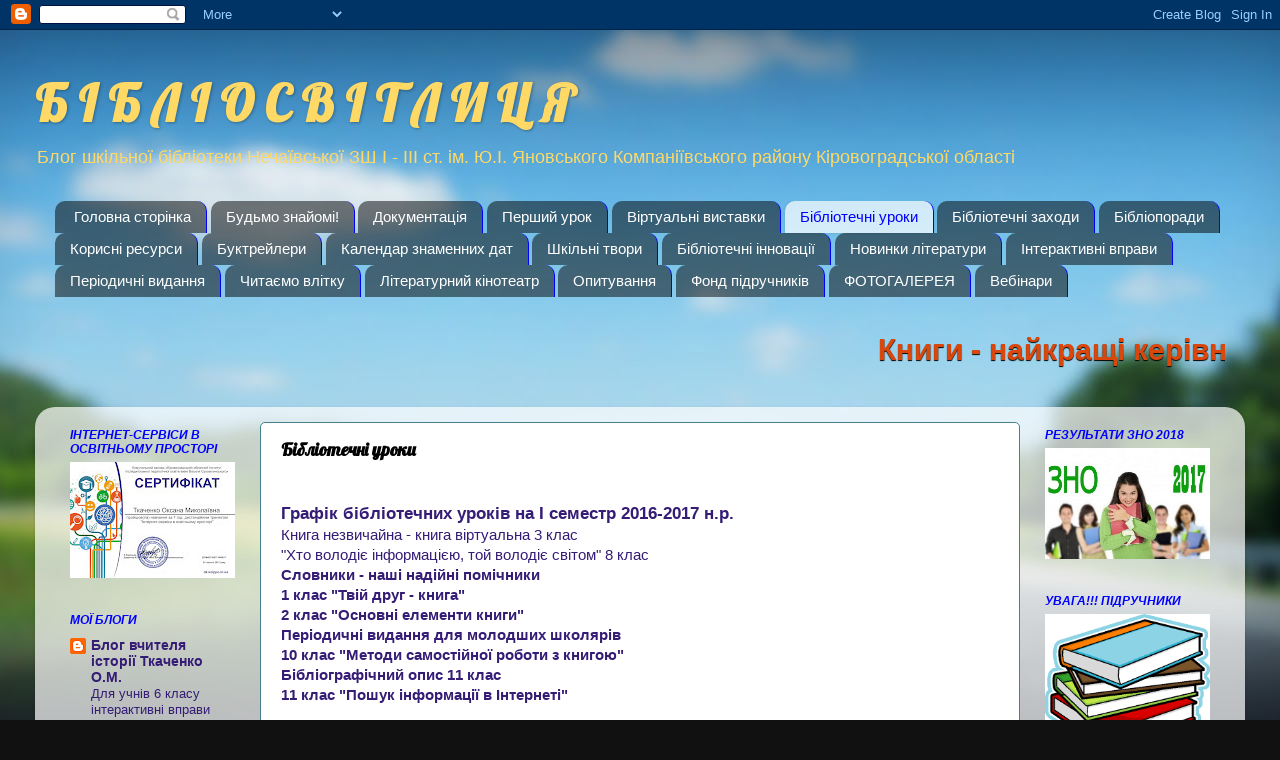

--- FILE ---
content_type: text/html; charset=UTF-8
request_url: https://biblioteka-nech.blogspot.com/p/blog-page.html
body_size: 24394
content:
<!DOCTYPE html>
<html class='v2' dir='ltr' lang='uk'>
<head>
<link href='https://www.blogger.com/static/v1/widgets/335934321-css_bundle_v2.css' rel='stylesheet' type='text/css'/>
<meta content='width=1100' name='viewport'/>
<meta content='text/html; charset=UTF-8' http-equiv='Content-Type'/>
<meta content='blogger' name='generator'/>
<link href='https://biblioteka-nech.blogspot.com/favicon.ico' rel='icon' type='image/x-icon'/>
<link href='http://biblioteka-nech.blogspot.com/p/blog-page.html' rel='canonical'/>
<link rel="alternate" type="application/atom+xml" title="Б І Б Л І О С В І Т Л И Ц Я  - Atom" href="https://biblioteka-nech.blogspot.com/feeds/posts/default" />
<link rel="alternate" type="application/rss+xml" title="Б І Б Л І О С В І Т Л И Ц Я  - RSS" href="https://biblioteka-nech.blogspot.com/feeds/posts/default?alt=rss" />
<link rel="service.post" type="application/atom+xml" title="Б І Б Л І О С В І Т Л И Ц Я  - Atom" href="https://www.blogger.com/feeds/7483889129554906934/posts/default" />
<!--Can't find substitution for tag [blog.ieCssRetrofitLinks]-->
<meta content='http://biblioteka-nech.blogspot.com/p/blog-page.html' property='og:url'/>
<meta content='Бібліотечні уроки' property='og:title'/>
<meta content='   Графік бібліотечних уроків на І семестр  2016-2017 н.р.   Книга незвичайна - книга віртуальна 3 клас   &quot;Хто володіє інформацією, той воло...' property='og:description'/>
<title>Б І Б Л І О С В І Т Л И Ц Я : Бібліотечні уроки</title>
<style type='text/css'>@font-face{font-family:'Lobster';font-style:normal;font-weight:400;font-display:swap;src:url(//fonts.gstatic.com/s/lobster/v32/neILzCirqoswsqX9zo-mM4MwWJXNqA.woff2)format('woff2');unicode-range:U+0460-052F,U+1C80-1C8A,U+20B4,U+2DE0-2DFF,U+A640-A69F,U+FE2E-FE2F;}@font-face{font-family:'Lobster';font-style:normal;font-weight:400;font-display:swap;src:url(//fonts.gstatic.com/s/lobster/v32/neILzCirqoswsqX9zoamM4MwWJXNqA.woff2)format('woff2');unicode-range:U+0301,U+0400-045F,U+0490-0491,U+04B0-04B1,U+2116;}@font-face{font-family:'Lobster';font-style:normal;font-weight:400;font-display:swap;src:url(//fonts.gstatic.com/s/lobster/v32/neILzCirqoswsqX9zo2mM4MwWJXNqA.woff2)format('woff2');unicode-range:U+0102-0103,U+0110-0111,U+0128-0129,U+0168-0169,U+01A0-01A1,U+01AF-01B0,U+0300-0301,U+0303-0304,U+0308-0309,U+0323,U+0329,U+1EA0-1EF9,U+20AB;}@font-face{font-family:'Lobster';font-style:normal;font-weight:400;font-display:swap;src:url(//fonts.gstatic.com/s/lobster/v32/neILzCirqoswsqX9zoymM4MwWJXNqA.woff2)format('woff2');unicode-range:U+0100-02BA,U+02BD-02C5,U+02C7-02CC,U+02CE-02D7,U+02DD-02FF,U+0304,U+0308,U+0329,U+1D00-1DBF,U+1E00-1E9F,U+1EF2-1EFF,U+2020,U+20A0-20AB,U+20AD-20C0,U+2113,U+2C60-2C7F,U+A720-A7FF;}@font-face{font-family:'Lobster';font-style:normal;font-weight:400;font-display:swap;src:url(//fonts.gstatic.com/s/lobster/v32/neILzCirqoswsqX9zoKmM4MwWJU.woff2)format('woff2');unicode-range:U+0000-00FF,U+0131,U+0152-0153,U+02BB-02BC,U+02C6,U+02DA,U+02DC,U+0304,U+0308,U+0329,U+2000-206F,U+20AC,U+2122,U+2191,U+2193,U+2212,U+2215,U+FEFF,U+FFFD;}</style>
<style id='page-skin-1' type='text/css'><!--
/*-----------------------------------------------
Blogger Template Style
Name:     Picture Window
Designer: Blogger
URL:      www.blogger.com
----------------------------------------------- */
/* Content
----------------------------------------------- */
body {
font: normal normal 15px Arial, Tahoma, Helvetica, FreeSans, sans-serif;
color: #000000;
background: #111111 url(//themes.googleusercontent.com/image?id=1OACCYOE0-eoTRTfsBuX1NMN9nz599ufI1Jh0CggPFA_sK80AGkIr8pLtYRpNUKPmwtEa) repeat-x fixed top center;
}
html body .region-inner {
min-width: 0;
max-width: 100%;
width: auto;
}
.content-outer {
font-size: 90%;
}
a:link {
text-decoration:none;
color: #351c75;
}
a:visited {
text-decoration:none;
color: #cc0000;
}
a:hover {
text-decoration:underline;
color: #33aaff;
}
.content-outer {
background: transparent none repeat scroll top left;
-moz-border-radius: 0;
-webkit-border-radius: 0;
-goog-ms-border-radius: 0;
border-radius: 0;
-moz-box-shadow: 0 0 0 rgba(0, 0, 0, .15);
-webkit-box-shadow: 0 0 0 rgba(0, 0, 0, .15);
-goog-ms-box-shadow: 0 0 0 rgba(0, 0, 0, .15);
box-shadow: 0 0 0 rgba(0, 0, 0, .15);
margin: 20px auto;
}
.content-inner {
padding: 0;
}
/* Header
----------------------------------------------- */
.header-outer {
background: transparent none repeat-x scroll top left;
_background-image: none;
color: #ffd966;
-moz-border-radius: 0;
-webkit-border-radius: 0;
-goog-ms-border-radius: 0;
border-radius: 0;
}
.Header img, .Header #header-inner {
-moz-border-radius: 0;
-webkit-border-radius: 0;
-goog-ms-border-radius: 0;
border-radius: 0;
}
.header-inner .Header .titlewrapper,
.header-inner .Header .descriptionwrapper {
padding-left: 0;
padding-right: 0;
}
.Header h1 {
font: normal bold 50px Lobster;
text-shadow: 1px 1px 3px rgba(0, 0, 0, 0.3);
}
.Header h1 a {
color: #ffd966;
}
.Header .description {
font-size: 130%;
}
/* Tabs
----------------------------------------------- */
.tabs-inner {
margin: .5em 20px 0;
padding: 0;
}
.tabs-inner .section {
margin: 0;
}
.tabs-inner .widget ul {
padding: 0;
background: rgba(0, 0, 0, 0) none repeat scroll bottom;
-moz-border-radius: 0;
-webkit-border-radius: 0;
-goog-ms-border-radius: 0;
border-radius: 0;
}
.tabs-inner .widget li {
border: none;
}
.tabs-inner .widget li a {
display: inline-block;
padding: .5em 1em;
margin-right: .25em;
color: #ffffff;
font: normal normal 15px Arial, Tahoma, Helvetica, FreeSans, sans-serif;
-moz-border-radius: 10px 10px 0 0;
-webkit-border-top-left-radius: 10px;
-webkit-border-top-right-radius: 10px;
-goog-ms-border-radius: 10px 10px 0 0;
border-radius: 10px 10px 0 0;
background: transparent url(https://resources.blogblog.com/blogblog/data/1kt/transparent/black50.png) repeat scroll top left;
border-right: 1px solid #0000ff;
}
.tabs-inner .widget li:first-child a {
padding-left: 1.25em;
-moz-border-radius-topleft: 10px;
-moz-border-radius-bottomleft: 0;
-webkit-border-top-left-radius: 10px;
-webkit-border-bottom-left-radius: 0;
-goog-ms-border-top-left-radius: 10px;
-goog-ms-border-bottom-left-radius: 0;
border-top-left-radius: 10px;
border-bottom-left-radius: 0;
}
.tabs-inner .widget li.selected a,
.tabs-inner .widget li a:hover {
position: relative;
z-index: 1;
background: transparent url(https://resources.blogblog.com/blogblog/data/1kt/transparent/white80.png) repeat scroll bottom;
color: #0000ff;
-moz-box-shadow: 0 0 3px rgba(0, 0, 0, .15);
-webkit-box-shadow: 0 0 3px rgba(0, 0, 0, .15);
-goog-ms-box-shadow: 0 0 3px rgba(0, 0, 0, .15);
box-shadow: 0 0 3px rgba(0, 0, 0, .15);
}
/* Headings
----------------------------------------------- */
h2 {
font: italic bold 12px Arial, Tahoma, Helvetica, FreeSans, sans-serif;
text-transform: uppercase;
color: #0000ff;
margin: .5em 0;
}
/* Main
----------------------------------------------- */
.main-outer {
background: transparent url(https://resources.blogblog.com/blogblog/data/1kt/transparent/white80.png) repeat scroll top left;
-moz-border-radius: 20px 20px 0 0;
-webkit-border-top-left-radius: 20px;
-webkit-border-top-right-radius: 20px;
-webkit-border-bottom-left-radius: 0;
-webkit-border-bottom-right-radius: 0;
-goog-ms-border-radius: 20px 20px 0 0;
border-radius: 20px 20px 0 0;
-moz-box-shadow: 0 1px 3px rgba(0, 0, 0, .15);
-webkit-box-shadow: 0 1px 3px rgba(0, 0, 0, .15);
-goog-ms-box-shadow: 0 1px 3px rgba(0, 0, 0, .15);
box-shadow: 0 1px 3px rgba(0, 0, 0, .15);
}
.main-inner {
padding: 15px 20px 20px;
}
.main-inner .column-center-inner {
padding: 0 0;
}
.main-inner .column-left-inner {
padding-left: 0;
}
.main-inner .column-right-inner {
padding-right: 0;
}
/* Posts
----------------------------------------------- */
h3.post-title {
margin: 0;
font: normal bold 18px Lobster;
}
.comments h4 {
margin: 1em 0 0;
font: normal bold 18px Lobster;
}
.date-header span {
color: #301a73;
}
.post-outer {
background-color: #ffffff;
border: solid 1px #45818e;
-moz-border-radius: 5px;
-webkit-border-radius: 5px;
border-radius: 5px;
-goog-ms-border-radius: 5px;
padding: 15px 20px;
margin: 0 -20px 20px;
}
.post-body {
line-height: 1.4;
font-size: 110%;
position: relative;
}
.post-header {
margin: 0 0 1.5em;
color: #000000;
line-height: 1.6;
}
.post-footer {
margin: .5em 0 0;
color: #000000;
line-height: 1.6;
}
#blog-pager {
font-size: 140%
}
#comments .comment-author {
padding-top: 1.5em;
border-top: dashed 1px #ccc;
border-top: dashed 1px rgba(128, 128, 128, .5);
background-position: 0 1.5em;
}
#comments .comment-author:first-child {
padding-top: 0;
border-top: none;
}
.avatar-image-container {
margin: .2em 0 0;
}
/* Comments
----------------------------------------------- */
.comments .comments-content .icon.blog-author {
background-repeat: no-repeat;
background-image: url([data-uri]);
}
.comments .comments-content .loadmore a {
border-top: 1px solid #33aaff;
border-bottom: 1px solid #33aaff;
}
.comments .continue {
border-top: 2px solid #33aaff;
}
/* Widgets
----------------------------------------------- */
.widget ul, .widget #ArchiveList ul.flat {
padding: 0;
list-style: none;
}
.widget ul li, .widget #ArchiveList ul.flat li {
border-top: dashed 1px #ccc;
border-top: dashed 1px rgba(128, 128, 128, .5);
}
.widget ul li:first-child, .widget #ArchiveList ul.flat li:first-child {
border-top: none;
}
.widget .post-body ul {
list-style: disc;
}
.widget .post-body ul li {
border: none;
}
/* Footer
----------------------------------------------- */
.footer-outer {
color:#cccccc;
background: transparent url(https://resources.blogblog.com/blogblog/data/1kt/transparent/black50.png) repeat scroll top left;
-moz-border-radius: 0 0 20px 20px;
-webkit-border-top-left-radius: 0;
-webkit-border-top-right-radius: 0;
-webkit-border-bottom-left-radius: 20px;
-webkit-border-bottom-right-radius: 20px;
-goog-ms-border-radius: 0 0 20px 20px;
border-radius: 0 0 20px 20px;
-moz-box-shadow: 0 1px 3px rgba(0, 0, 0, .15);
-webkit-box-shadow: 0 1px 3px rgba(0, 0, 0, .15);
-goog-ms-box-shadow: 0 1px 3px rgba(0, 0, 0, .15);
box-shadow: 0 1px 3px rgba(0, 0, 0, .15);
}
.footer-inner {
padding: 10px 20px 20px;
}
.footer-outer a {
color: #99ccee;
}
.footer-outer a:visited {
color: #77aaee;
}
.footer-outer a:hover {
color: #33aaff;
}
.footer-outer .widget h2 {
color: #aaaaaa;
}
/* Mobile
----------------------------------------------- */
html body.mobile {
height: auto;
}
html body.mobile {
min-height: 480px;
background-size: 100% auto;
}
.mobile .body-fauxcolumn-outer {
background: transparent none repeat scroll top left;
}
html .mobile .mobile-date-outer, html .mobile .blog-pager {
border-bottom: none;
background: transparent url(https://resources.blogblog.com/blogblog/data/1kt/transparent/white80.png) repeat scroll top left;
margin-bottom: 10px;
}
.mobile .date-outer {
background: transparent url(https://resources.blogblog.com/blogblog/data/1kt/transparent/white80.png) repeat scroll top left;
}
.mobile .header-outer, .mobile .main-outer,
.mobile .post-outer, .mobile .footer-outer {
-moz-border-radius: 0;
-webkit-border-radius: 0;
-goog-ms-border-radius: 0;
border-radius: 0;
}
.mobile .content-outer,
.mobile .main-outer,
.mobile .post-outer {
background: inherit;
border: none;
}
.mobile .content-outer {
font-size: 100%;
}
.mobile-link-button {
background-color: #351c75;
}
.mobile-link-button a:link, .mobile-link-button a:visited {
color: #ffffff;
}
.mobile-index-contents {
color: #000000;
}
.mobile .tabs-inner .PageList .widget-content {
background: transparent url(https://resources.blogblog.com/blogblog/data/1kt/transparent/white80.png) repeat scroll bottom;
color: #0000ff;
}
.mobile .tabs-inner .PageList .widget-content .pagelist-arrow {
border-left: 1px solid #0000ff;
}

--></style>
<style id='template-skin-1' type='text/css'><!--
body {
min-width: 1210px;
}
.content-outer, .content-fauxcolumn-outer, .region-inner {
min-width: 1210px;
max-width: 1210px;
_width: 1210px;
}
.main-inner .columns {
padding-left: 210px;
padding-right: 210px;
}
.main-inner .fauxcolumn-center-outer {
left: 210px;
right: 210px;
/* IE6 does not respect left and right together */
_width: expression(this.parentNode.offsetWidth -
parseInt("210px") -
parseInt("210px") + 'px');
}
.main-inner .fauxcolumn-left-outer {
width: 210px;
}
.main-inner .fauxcolumn-right-outer {
width: 210px;
}
.main-inner .column-left-outer {
width: 210px;
right: 100%;
margin-left: -210px;
}
.main-inner .column-right-outer {
width: 210px;
margin-right: -210px;
}
#layout {
min-width: 0;
}
#layout .content-outer {
min-width: 0;
width: 800px;
}
#layout .region-inner {
min-width: 0;
width: auto;
}
body#layout div.add_widget {
padding: 8px;
}
body#layout div.add_widget a {
margin-left: 32px;
}
--></style>
<style>
    body {background-image:url(\/\/themes.googleusercontent.com\/image?id=1OACCYOE0-eoTRTfsBuX1NMN9nz599ufI1Jh0CggPFA_sK80AGkIr8pLtYRpNUKPmwtEa);}
    
@media (max-width: 200px) { body {background-image:url(\/\/themes.googleusercontent.com\/image?id=1OACCYOE0-eoTRTfsBuX1NMN9nz599ufI1Jh0CggPFA_sK80AGkIr8pLtYRpNUKPmwtEa&options=w200);}}
@media (max-width: 400px) and (min-width: 201px) { body {background-image:url(\/\/themes.googleusercontent.com\/image?id=1OACCYOE0-eoTRTfsBuX1NMN9nz599ufI1Jh0CggPFA_sK80AGkIr8pLtYRpNUKPmwtEa&options=w400);}}
@media (max-width: 800px) and (min-width: 401px) { body {background-image:url(\/\/themes.googleusercontent.com\/image?id=1OACCYOE0-eoTRTfsBuX1NMN9nz599ufI1Jh0CggPFA_sK80AGkIr8pLtYRpNUKPmwtEa&options=w800);}}
@media (max-width: 1200px) and (min-width: 801px) { body {background-image:url(\/\/themes.googleusercontent.com\/image?id=1OACCYOE0-eoTRTfsBuX1NMN9nz599ufI1Jh0CggPFA_sK80AGkIr8pLtYRpNUKPmwtEa&options=w1200);}}
/* Last tag covers anything over one higher than the previous max-size cap. */
@media (min-width: 1201px) { body {background-image:url(\/\/themes.googleusercontent.com\/image?id=1OACCYOE0-eoTRTfsBuX1NMN9nz599ufI1Jh0CggPFA_sK80AGkIr8pLtYRpNUKPmwtEa&options=w1600);}}
  </style>
<link href='https://www.blogger.com/dyn-css/authorization.css?targetBlogID=7483889129554906934&amp;zx=22fe9a28-c0ed-4c6d-9397-a5725d169aa9' media='none' onload='if(media!=&#39;all&#39;)media=&#39;all&#39;' rel='stylesheet'/><noscript><link href='https://www.blogger.com/dyn-css/authorization.css?targetBlogID=7483889129554906934&amp;zx=22fe9a28-c0ed-4c6d-9397-a5725d169aa9' rel='stylesheet'/></noscript>
<meta name='google-adsense-platform-account' content='ca-host-pub-1556223355139109'/>
<meta name='google-adsense-platform-domain' content='blogspot.com'/>

</head>
<body class='loading variant-open'>
<div class='navbar section' id='navbar' name='Панель навігації'><div class='widget Navbar' data-version='1' id='Navbar1'><script type="text/javascript">
    function setAttributeOnload(object, attribute, val) {
      if(window.addEventListener) {
        window.addEventListener('load',
          function(){ object[attribute] = val; }, false);
      } else {
        window.attachEvent('onload', function(){ object[attribute] = val; });
      }
    }
  </script>
<div id="navbar-iframe-container"></div>
<script type="text/javascript" src="https://apis.google.com/js/platform.js"></script>
<script type="text/javascript">
      gapi.load("gapi.iframes:gapi.iframes.style.bubble", function() {
        if (gapi.iframes && gapi.iframes.getContext) {
          gapi.iframes.getContext().openChild({
              url: 'https://www.blogger.com/navbar/7483889129554906934?pa\x3d1506531839912621351\x26origin\x3dhttps://biblioteka-nech.blogspot.com',
              where: document.getElementById("navbar-iframe-container"),
              id: "navbar-iframe"
          });
        }
      });
    </script><script type="text/javascript">
(function() {
var script = document.createElement('script');
script.type = 'text/javascript';
script.src = '//pagead2.googlesyndication.com/pagead/js/google_top_exp.js';
var head = document.getElementsByTagName('head')[0];
if (head) {
head.appendChild(script);
}})();
</script>
</div></div>
<div class='body-fauxcolumns'>
<div class='fauxcolumn-outer body-fauxcolumn-outer'>
<div class='cap-top'>
<div class='cap-left'></div>
<div class='cap-right'></div>
</div>
<div class='fauxborder-left'>
<div class='fauxborder-right'></div>
<div class='fauxcolumn-inner'>
</div>
</div>
<div class='cap-bottom'>
<div class='cap-left'></div>
<div class='cap-right'></div>
</div>
</div>
</div>
<div class='content'>
<div class='content-fauxcolumns'>
<div class='fauxcolumn-outer content-fauxcolumn-outer'>
<div class='cap-top'>
<div class='cap-left'></div>
<div class='cap-right'></div>
</div>
<div class='fauxborder-left'>
<div class='fauxborder-right'></div>
<div class='fauxcolumn-inner'>
</div>
</div>
<div class='cap-bottom'>
<div class='cap-left'></div>
<div class='cap-right'></div>
</div>
</div>
</div>
<div class='content-outer'>
<div class='content-cap-top cap-top'>
<div class='cap-left'></div>
<div class='cap-right'></div>
</div>
<div class='fauxborder-left content-fauxborder-left'>
<div class='fauxborder-right content-fauxborder-right'></div>
<div class='content-inner'>
<header>
<div class='header-outer'>
<div class='header-cap-top cap-top'>
<div class='cap-left'></div>
<div class='cap-right'></div>
</div>
<div class='fauxborder-left header-fauxborder-left'>
<div class='fauxborder-right header-fauxborder-right'></div>
<div class='region-inner header-inner'>
<div class='header section' id='header' name='Заголовок'><div class='widget Header' data-version='1' id='Header1'>
<div id='header-inner'>
<div class='titlewrapper'>
<h1 class='title'>
<a href='https://biblioteka-nech.blogspot.com/'>
Б І Б Л І О С В І Т Л И Ц Я 
</a>
</h1>
</div>
<div class='descriptionwrapper'>
<p class='description'><span>Блог шкільної бібліотеки Нечаївської ЗШ І - ІІІ ст. ім. Ю.І. Яновського
Компаніївського району Кіровоградської області</span></p>
</div>
</div>
</div></div>
</div>
</div>
<div class='header-cap-bottom cap-bottom'>
<div class='cap-left'></div>
<div class='cap-right'></div>
</div>
</div>
</header>
<div class='tabs-outer'>
<div class='tabs-cap-top cap-top'>
<div class='cap-left'></div>
<div class='cap-right'></div>
</div>
<div class='fauxborder-left tabs-fauxborder-left'>
<div class='fauxborder-right tabs-fauxborder-right'></div>
<div class='region-inner tabs-inner'>
<div class='tabs section' id='crosscol' name='Усі стовпці'><div class='widget PageList' data-version='1' id='PageList1'>
<h2>Сторінки</h2>
<div class='widget-content'>
<ul>
<li>
<a href='https://biblioteka-nech.blogspot.com/'>Головна сторінка</a>
</li>
<li>
<a href='https://biblioteka-nech.blogspot.com/p/blog-page_29.html'>Будьмо знайомі!</a>
</li>
<li>
<a href='https://biblioteka-nech.blogspot.com/p/blog-page_12.html'>Документація</a>
</li>
<li>
<a href='https://biblioteka-nech.blogspot.com/p/blog-page_60.html'>Перший урок</a>
</li>
<li>
<a href='https://biblioteka-nech.blogspot.com/p/blog-page_37.html'>Віртуальні виставки</a>
</li>
<li class='selected'>
<a href='https://biblioteka-nech.blogspot.com/p/blog-page.html'>Бібліотечні уроки</a>
</li>
<li>
<a href='https://biblioteka-nech.blogspot.com/p/blog-page_1.html'>Бібліотечні заходи</a>
</li>
<li>
<a href='https://biblioteka-nech.blogspot.com/p/blog-page_3.html'>Бібліопоради</a>
</li>
<li>
<a href='https://biblioteka-nech.blogspot.com/p/blog-page_24.html'>Корисні ресурси</a>
</li>
<li>
<a href='https://biblioteka-nech.blogspot.com/p/blog-page_19.html'>Буктрейлери</a>
</li>
<li>
<a href='https://biblioteka-nech.blogspot.com/p/blog-page_96.html'>Календар знаменних дат</a>
</li>
<li>
<a href='https://biblioteka-nech.blogspot.com/p/blog-page_4.html'>Шкільні твори</a>
</li>
<li>
<a href='https://biblioteka-nech.blogspot.com/p/blog-page_73.html'>Бібліотечні інновації</a>
</li>
<li>
<a href='https://biblioteka-nech.blogspot.com/p/blog-page_98.html'>Новинки літератури</a>
</li>
<li>
<a href='https://biblioteka-nech.blogspot.com/p/blog-page_89.html'>Інтерактивні вправи</a>
</li>
<li>
<a href='https://biblioteka-nech.blogspot.com/p/blog-page_75.html'>Періодичні видання</a>
</li>
<li>
<a href='https://biblioteka-nech.blogspot.com/p/blog-page_7.html'>Читаємо влітку</a>
</li>
<li>
<a href='https://biblioteka-nech.blogspot.com/p/blog-page_8.html'>Літературний кінотеатр</a>
</li>
<li>
<a href='https://biblioteka-nech.blogspot.com/p/blog-page_14.html'>Опитування</a>
</li>
<li>
<a href='https://biblioteka-nech.blogspot.com/p/blog-page_15.html'>Фонд підручників</a>
</li>
<li>
<a href='https://biblioteka-nech.blogspot.com/p/blog-page_16.html'>ФОТОГАЛЕРЕЯ</a>
</li>
<li>
<a href='https://biblioteka-nech.blogspot.com/p/blog-page_9.html'>Вебінари</a>
</li>
</ul>
<div class='clear'></div>
</div>
</div></div>
<div class='tabs section' id='crosscol-overflow' name='Cross-Column 2'><div class='widget HTML' data-version='1' id='HTML4'>
<div class='widget-content'>
<marquee style="color: #D9470D; font-size: 30px; font-weight: bolder; line-height: 150%; text-shadow: #000000 0px 1px 1px;">Книги - найкращі керівники юності!</marquee>
</div>
<div class='clear'></div>
</div><div class='widget HTML' data-version='1' id='HTML1'>
<div class='widget-content'>
<script type="text/javascript">(function() {
  if (window.pluso)if (typeof window.pluso.start == "function") return;
  if (window.ifpluso==undefined) { window.ifpluso = 1;
    var d = document, s = d.createElement('script'), g = 'getElementsByTagName';
    s.type = 'text/javascript'; s.charset='UTF-8'; s.async = true;
    s.src = ('https:' == window.location.protocol ? 'https' : 'http')  + '://share.pluso.ru/pluso-like.js';
    var h=d[g]('body')[0];
    h.appendChild(s);
  }})();</script>
<div class="pluso" data-background="transparent" data-options="big,square,line,horizontal,nocounter,theme=04" data-services="facebook,twitter,google,email,googlebookmark,blogger,print"></div>
</div>
<div class='clear'></div>
</div></div>
</div>
</div>
<div class='tabs-cap-bottom cap-bottom'>
<div class='cap-left'></div>
<div class='cap-right'></div>
</div>
</div>
<div class='main-outer'>
<div class='main-cap-top cap-top'>
<div class='cap-left'></div>
<div class='cap-right'></div>
</div>
<div class='fauxborder-left main-fauxborder-left'>
<div class='fauxborder-right main-fauxborder-right'></div>
<div class='region-inner main-inner'>
<div class='columns fauxcolumns'>
<div class='fauxcolumn-outer fauxcolumn-center-outer'>
<div class='cap-top'>
<div class='cap-left'></div>
<div class='cap-right'></div>
</div>
<div class='fauxborder-left'>
<div class='fauxborder-right'></div>
<div class='fauxcolumn-inner'>
</div>
</div>
<div class='cap-bottom'>
<div class='cap-left'></div>
<div class='cap-right'></div>
</div>
</div>
<div class='fauxcolumn-outer fauxcolumn-left-outer'>
<div class='cap-top'>
<div class='cap-left'></div>
<div class='cap-right'></div>
</div>
<div class='fauxborder-left'>
<div class='fauxborder-right'></div>
<div class='fauxcolumn-inner'>
</div>
</div>
<div class='cap-bottom'>
<div class='cap-left'></div>
<div class='cap-right'></div>
</div>
</div>
<div class='fauxcolumn-outer fauxcolumn-right-outer'>
<div class='cap-top'>
<div class='cap-left'></div>
<div class='cap-right'></div>
</div>
<div class='fauxborder-left'>
<div class='fauxborder-right'></div>
<div class='fauxcolumn-inner'>
</div>
</div>
<div class='cap-bottom'>
<div class='cap-left'></div>
<div class='cap-right'></div>
</div>
</div>
<!-- corrects IE6 width calculation -->
<div class='columns-inner'>
<div class='column-center-outer'>
<div class='column-center-inner'>
<div class='main section' id='main' name='Основний'><div class='widget Blog' data-version='1' id='Blog1'>
<div class='blog-posts hfeed'>

          <div class="date-outer">
        

          <div class="date-posts">
        
<div class='post-outer'>
<div class='post hentry uncustomized-post-template' itemprop='blogPost' itemscope='itemscope' itemtype='http://schema.org/BlogPosting'>
<meta content='7483889129554906934' itemprop='blogId'/>
<meta content='1506531839912621351' itemprop='postId'/>
<a name='1506531839912621351'></a>
<h3 class='post-title entry-title' itemprop='name'>
Бібліотечні уроки
</h3>
<div class='post-header'>
<div class='post-header-line-1'></div>
</div>
<div class='post-body entry-content' id='post-body-1506531839912621351' itemprop='description articleBody'>
<div dir="ltr" style="text-align: left;" trbidi="on">
<br />
<h3 style="clear: both; text-align: left;">
<a href="https://docs.google.com/document/d/1YQEIxfKwkrmsmWcQHIgpczFOH5XNGfdcXqiJRzLU_tg/edit?usp=sharing">Графік бібліотечних уроків на І семестр&nbsp;</a><a href="https://docs.google.com/document/d/1YQEIxfKwkrmsmWcQHIgpczFOH5XNGfdcXqiJRzLU_tg/edit?usp=sharing">2016-2017 н.р.</a></h3>
<div style="text-align: left;">
<a href="https://docs.google.com/document/d/1NGtqeTCUiU_8oT7Z5Ubh4I_91EkD7jfzCb5CHvYqPy8/edit?usp=sharing">Книга незвичайна - книга віртуальна 3 клас</a></div>
<div>
<a href="https://docs.google.com/document/d/1rVVr8BcLmnD6Xk2IfaLyxa3QhDGUyIPdK5d_fTOiJh4/edit?usp=sharing">"Хто володіє інформацією, той володіє світом" 8 клас</a></div>
<div class="" style="clear: both; text-align: left;">
<b><span style="color: #cc0000;"><a href="https://drive.google.com/file/d/0B1ryMj3BX4TKRjZCYWx6WHdVems/view?usp=sharing">Словники - наші надійні помічники</a></span></b></div>
<div class="" style="clear: both; text-align: left;">
<b><a href="https://docs.google.com/document/d/1Czwysw3JtekhPwZZU0ZUx_JDrGKBpknQkEjrOU9_QcE/edit">1 клас "Твій друг - книга"</a></b></div>
<div class="" style="clear: both; text-align: left;">
<b><a href="https://docs.google.com/document/d/1sgWCxxvDeZOdjbz63WFs0fsRPXvT6Q5USxIzmXK9wdk/edit">2 клас "Основні елементи книги"</a></b></div>
<div class="separator" style="clear: both; text-align: left;">
<b><a href="https://docs.google.com/document/d/1C-Aiz0EN9rmO-FvhV28ei0TjQS5n0b51BeV82xaYabk/edit">Періодичні видання для молодших школярів</a></b></div>
<div class="separator" style="clear: both; text-align: left;">
<b><a href="https://docs.google.com/document/d/1LnJhoY-UfcJjWkBiAEeJvwQv5qYCZARChWCGpPQ4fwk/edit">10 клас "Методи самостійної роботи з книгою"</a></b></div>
<div class="separator" style="clear: both; text-align: left;">
<b><a href="https://docs.google.com/document/d/12MIRstPLKq3T7hyXTcEfxuOU5wt_2Y-odj9N9u5ODN4/edit">Бібліографічний опис 11 клас</a></b></div>
<div class="separator" style="clear: both; text-align: left;">
<a href="https://docs.google.com/document/d/1joYbLrHhiSNcOtqw0RdA94OLyqEMW8zXa8BLYr2W5lQ/edit"><b>11 клас "Пошук інформації в Інтернеті"</b></a></div>
<div class="separator" style="clear: both; text-align: center;">
<br /></div>
<div class="separator" style="clear: both; text-align: center;">
<br /></div>
<div>
<br /></div>
</div>
<div style='clear: both;'></div>
</div>
<div class='post-footer'>
<div class='post-footer-line post-footer-line-1'>
<span class='post-author vcard'>
</span>
<span class='post-timestamp'>
</span>
<span class='post-comment-link'>
</span>
<span class='post-icons'>
<span class='item-control blog-admin pid-157104622'>
<a href='https://www.blogger.com/page-edit.g?blogID=7483889129554906934&pageID=1506531839912621351&from=pencil' title='Редагування сторінки'>
<img alt='' class='icon-action' height='18' src='https://resources.blogblog.com/img/icon18_edit_allbkg.gif' width='18'/>
</a>
</span>
</span>
<div class='post-share-buttons goog-inline-block'>
<a class='goog-inline-block share-button sb-email' href='https://www.blogger.com/share-post.g?blogID=7483889129554906934&pageID=1506531839912621351&target=email' target='_blank' title='Надіслати електронною поштою'><span class='share-button-link-text'>Надіслати електронною поштою</span></a><a class='goog-inline-block share-button sb-blog' href='https://www.blogger.com/share-post.g?blogID=7483889129554906934&pageID=1506531839912621351&target=blog' onclick='window.open(this.href, "_blank", "height=270,width=475"); return false;' target='_blank' title='Опублікувати в блозі'><span class='share-button-link-text'>Опублікувати в блозі</span></a><a class='goog-inline-block share-button sb-twitter' href='https://www.blogger.com/share-post.g?blogID=7483889129554906934&pageID=1506531839912621351&target=twitter' target='_blank' title='Поділитися в X'><span class='share-button-link-text'>Поділитися в X</span></a><a class='goog-inline-block share-button sb-facebook' href='https://www.blogger.com/share-post.g?blogID=7483889129554906934&pageID=1506531839912621351&target=facebook' onclick='window.open(this.href, "_blank", "height=430,width=640"); return false;' target='_blank' title='Опублікувати у Facebook'><span class='share-button-link-text'>Опублікувати у Facebook</span></a><a class='goog-inline-block share-button sb-pinterest' href='https://www.blogger.com/share-post.g?blogID=7483889129554906934&pageID=1506531839912621351&target=pinterest' target='_blank' title='Поділитися в Pinterest'><span class='share-button-link-text'>Поділитися в Pinterest</span></a>
</div>
</div>
<div class='post-footer-line post-footer-line-2'>
<span class='post-labels'>
</span>
</div>
<div class='post-footer-line post-footer-line-3'>
<span class='post-location'>
</span>
</div>
</div>
</div>
<div class='comments' id='comments'>
<a name='comments'></a>
<h4>Немає коментарів:</h4>
<div id='Blog1_comments-block-wrapper'>
<dl class='avatar-comment-indent' id='comments-block'>
</dl>
</div>
<p class='comment-footer'>
<div class='comment-form'>
<a name='comment-form'></a>
<h4 id='comment-post-message'>Дописати коментар</h4>
<p>
</p>
<a href='https://www.blogger.com/comment/frame/7483889129554906934?pa=1506531839912621351&hl=uk&saa=85391&origin=https://biblioteka-nech.blogspot.com' id='comment-editor-src'></a>
<iframe allowtransparency='true' class='blogger-iframe-colorize blogger-comment-from-post' frameborder='0' height='410px' id='comment-editor' name='comment-editor' src='' width='100%'></iframe>
<script src='https://www.blogger.com/static/v1/jsbin/2830521187-comment_from_post_iframe.js' type='text/javascript'></script>
<script type='text/javascript'>
      BLOG_CMT_createIframe('https://www.blogger.com/rpc_relay.html');
    </script>
</div>
</p>
</div>
</div>

        </div></div>
      
</div>
<div class='blog-pager' id='blog-pager'>
<a class='home-link' href='https://biblioteka-nech.blogspot.com/'>Головна сторінка</a>
</div>
<div class='clear'></div>
<div class='blog-feeds'>
<div class='feed-links'>
Підписатися на:
<a class='feed-link' href='https://biblioteka-nech.blogspot.com/feeds/posts/default' target='_blank' type='application/atom+xml'>Коментарі (Atom)</a>
</div>
</div>
</div></div>
</div>
</div>
<div class='column-left-outer'>
<div class='column-left-inner'>
<aside>
<div class='sidebar section' id='sidebar-left-1'><div class='widget Image' data-version='1' id='Image23'>
<h2>Інтернет-сервіси в освітньому просторі</h2>
<div class='widget-content'>
<img alt='Інтернет-сервіси в освітньому просторі' height='116' id='Image23_img' src='https://blogger.googleusercontent.com/img/b/R29vZ2xl/AVvXsEgDBV0tRSPj8zsM3Ep3J5164LUjVi9ABJoZWjjSpR7Me2allBDX-skJioCrOCXN40j8oKFyTszUpLHsMmu4smByNQ48f7u6d4baaw_s2NrRbRXSujFUk7PxP2_mIQ-KtbxxvhqBj2MMGdLB/s165/%25D0%25A2%25D0%25BA%25D0%25B0%25D1%2587%25D0%25B5%25D0%25BD%25D0%25BA%25D0%25BE+%25D0%259E%25D0%25BA%25D1%2581%25D0%25B0%25D0%25BD%25D0%25B0+%25D0%259C%25D0%25B8%25D0%25BA%25D0%25BE%25D0%25BB%25D0%25B0%25D1%2597%25D0%25B2%25D0%25BD%25D0%25B0.jpg' width='165'/>
<br/>
</div>
<div class='clear'></div>
</div><div class='widget BlogList' data-version='1' id='BlogList1'>
<h2 class='title'>Мої блоги</h2>
<div class='widget-content'>
<div class='blog-list-container' id='BlogList1_container'>
<ul id='BlogList1_blogs'>
<li style='display: block;'>
<div class='blog-icon'>
<img data-lateloadsrc='https://lh3.googleusercontent.com/blogger_img_proxy/AEn0k_vIy7WcHgLiMLoRNPBCwxsZpkqXapyzlAeVg5Uh8vdczabRYaIrcyY-VHOjgo2eOKfEUNyIO8CYNTYi0gci_6zUmquFuwJPL2VDmHc=s16-w16-h16' height='16' width='16'/>
</div>
<div class='blog-content'>
<div class='blog-title'>
<a href='http://nech-klio.blogspot.com/' target='_blank'>
Блог вчителя історії Ткаченко О.М.</a>
</div>
<div class='item-content'>
<span class='item-title'>
<a href='http://nech-klio.blogspot.com/2018/11/6.html' target='_blank'>
Для учнів 6 класу інтерактивні вправи (повторюємо матеріал)
</a>
</span>
</div>
</div>
<div style='clear: both;'></div>
</li>
<li style='display: block;'>
<div class='blog-icon'>
<img data-lateloadsrc='https://lh3.googleusercontent.com/blogger_img_proxy/AEn0k_tmXDzObPvtrm7SEH8lq-9z8v9Q5EI-jB0zXmzuOGMJQAhtq3uuWYIRBKRqFUlaDy3BxL46QAgM9gR04YlVnKpRM5yxW2enoz0P9GUE=s16-w16-h16' height='16' width='16'/>
</div>
<div class='blog-content'>
<div class='blog-title'>
<a href='http://nechaivka.blogspot.com/' target='_blank'>
Блог вчителя основ здоров'я Ткаченко О.М.</a>
</div>
<div class='item-content'>
<span class='item-title'>
<a href='http://nechaivka.blogspot.com/2018/09/blog-post.html' target='_blank'>
&#8220;Використання спадщини В.О.Сухомлинського у формуванні 
здоров'язбережувальної компетентності учнів&#8221;
</a>
</span>
</div>
</div>
<div style='clear: both;'></div>
</li>
</ul>
<div class='clear'></div>
</div>
</div>
</div><div class='widget BlogList' data-version='1' id='BlogList3'>
<h2 class='title'>Блоги та сайти колег</h2>
<div class='widget-content'>
<div class='blog-list-container' id='BlogList3_container'>
<ul id='BlogList3_blogs'>
<li style='display: block;'>
<div class='blog-icon'>
<img data-lateloadsrc='https://lh3.googleusercontent.com/blogger_img_proxy/AEn0k_vpZf_UndHQmsbNW2x9IrqwyARkW-Ze_G8UbcHO0xQluAI8Xs8vMmOU4y_qeyyhBegT6VUIX7zsfo-19QCbJBdGE9W_8pcztuLMGQ=s16-w16-h16' height='16' width='16'/>
</div>
<div class='blog-content'>
<div class='blog-title'>
<a href='http://tinenik.blogspot.com/' target='_blank'>
Моя скарбниця (Софіївська ЗШ І - ІІ ст.</a>
</div>
<div class='item-content'>
<span class='item-title'>
<a href='http://tinenik.blogspot.com/2025/10/blog-post.html' target='_blank'>
Ментальне здоров'я
</a>
</span>
</div>
</div>
<div style='clear: both;'></div>
</li>
<li style='display: block;'>
<div class='blog-icon'>
<img data-lateloadsrc='https://lh3.googleusercontent.com/blogger_img_proxy/AEn0k_uV0uGOhIjPcs_rsdb5LFIGOTKnXEYha9h1TJuyPRg0uzi4Uza8JKlvHFts6bJZHp3ANT_qdix-82VKXD-Nz1wfFLb7KZti0opcXwRILPMCoaYMQ1ga=s16-w16-h16' height='16' width='16'/>
</div>
<div class='blog-content'>
<div class='blog-title'>
<a href='https://svitlanapoltavec73.blogspot.com/' target='_blank'>
БІБЛІОШОПІНГ</a>
</div>
<div class='item-content'>
<span class='item-title'>
<a href='https://svitlanapoltavec73.blogspot.com/2024/01/blog-post_48.html' target='_blank'>
Патріотична майстринка
</a>
</span>
</div>
</div>
<div style='clear: both;'></div>
</li>
<li style='display: block;'>
<div class='blog-icon'>
<img data-lateloadsrc='https://lh3.googleusercontent.com/blogger_img_proxy/AEn0k_vWplQSay1AqvWaig3T3E81UOfIHsuBPN3e6-wzz1LvmCycAAvnffRlptEBHJHDKbvgsaEV8hWT9AnIlDJ1Su1Umo-fKNixYyKGrSBxkBE=s16-w16-h16' height='16' width='16'/>
</div>
<div class='blog-content'>
<div class='blog-title'>
<a href='http://olhakurinna.blogspot.com/' target='_blank'>
Читайлик Виноградівська ЗШ І - ІІІ ст.</a>
</div>
<div class='item-content'>
<span class='item-title'>
<a href='http://olhakurinna.blogspot.com/2018/03/blog-post_26.html' target='_blank'>
ВІктор Близнець. Історія одного життя...
</a>
</span>
</div>
</div>
<div style='clear: both;'></div>
</li>
<li style='display: block;'>
<div class='blog-icon'>
<img data-lateloadsrc='https://lh3.googleusercontent.com/blogger_img_proxy/AEn0k_vpbrBsESVHQEl0nZAkTulIuYrquvOFNSmRR6uicFcEEfoOkzi1Q9Dm_SuV53Zqa4l54is9gYRBqmyjwoYrUrbqJcIkqzmzJo8giZaWqv0=s16-w16-h16' height='16' width='16'/>
</div>
<div class='blog-content'>
<div class='blog-title'>
<a href='https://bibliokalej.blogspot.com/' target='_blank'>
Бібліотечний калейдоскоп (Живанівська ЗШ І - ІІІ ст.)</a>
</div>
<div class='item-content'>
<span class='item-title'>
<a href='https://bibliokalej.blogspot.com/2016/11/blog-post.html' target='_blank'>
Пам'ятники книзі
</a>
</span>
</div>
</div>
<div style='clear: both;'></div>
</li>
<li style='display: block;'>
<div class='blog-icon'>
<img data-lateloadsrc='https://lh3.googleusercontent.com/blogger_img_proxy/AEn0k_txBLDc_ds02ejpXcKWLSAbrAj9f65RVSYvN3cytf-0pmF7unI82gvoCKNSMH_2GoK8b59EaNjZOilog5RL0znIz7HafvPC=s16-w16-h16' height='16' width='16'/>
</div>
<div class='blog-content'>
<div class='blog-title'>
<a href='https://sites.google.com/site/kompanbiblioteka/' target='_blank'>
Компаніївська ЗШ І-ІІІ ступенів Шкільна бібліотека</a>
</div>
<div class='item-content'>
<span class='item-title'>
<!--Can't find substitution for tag [item.itemTitle]-->
</span>
</div>
</div>
<div style='clear: both;'></div>
</li>
</ul>
<div class='clear'></div>
</div>
</div>
</div><div class='widget BlogList' data-version='1' id='BlogList2'>
<h2 class='title'>Блог РМО шкільних бібліотекарів</h2>
<div class='widget-content'>
<div class='blog-list-container' id='BlogList2_container'>
<ul id='BlogList2_blogs'>
<li style='display: block;'>
<div class='blog-icon'>
<img data-lateloadsrc='https://lh3.googleusercontent.com/blogger_img_proxy/AEn0k_sUclTWA-k5NI8-M871pMKj5CXakTxUNpz6x-P_lFqG_AjtP0wZFBYCDQBtmHLIAwhylDvPkYi6YQY31O-WA1OHBJaXBtJawk65ADc1NqA=s16-w16-h16' height='16' width='16'/>
</div>
<div class='blog-content'>
<div class='blog-title'>
<a href='http://bibliotsvit.blogspot.com/' target='_blank'>
Бібліотечний всесвіт</a>
</div>
<div class='item-content'>
<span class='item-title'>
<a href='http://bibliotsvit.blogspot.com/2017/04/blog-post_26.html' target='_blank'>
Програма ІІІ Книжкового фестивалю "Весняний книговир" у Кропивницькому
</a>
</span>
</div>
</div>
<div style='clear: both;'></div>
</li>
</ul>
<div class='clear'></div>
</div>
</div>
</div><div class='widget Image' data-version='1' id='Image20'>
<h2>Опис змін до програми початкової школи</h2>
<div class='widget-content'>
<a href='https://drive.google.com/open?id=0B1ryMj3BX4TKLUhvaWJyTGJMYTg'>
<img alt='Опис змін до програми початкової школи' height='88' id='Image20_img' src='https://blogger.googleusercontent.com/img/b/R29vZ2xl/AVvXsEjm88bleTkOrGyxCIPfHngb6OLKVrycmtQrfrkTTzeNH9uOcnWAj9g9HpjizRdovzZdITf87WxNXT-fNtzDutjNCkrXkhyphenhyphenRxrXDfWX-J1QMRJfZaC08bbDOHBm4pRatV4KWDL_wJRIcG2wV/s1600/15.jpg' width='165'/>
</a>
<br/>
</div>
<div class='clear'></div>
</div><div class='widget Image' data-version='1' id='Image16'>
<h2>Сайт "Соняшник"</h2>
<div class='widget-content'>
<a href='http://www.sonyashnik.com/'>
<img alt='Сайт "Соняшник"' height='83' id='Image16_img' src='https://blogger.googleusercontent.com/img/b/R29vZ2xl/AVvXsEhLBzjxM2UAMnCSpmS7uBQlDhJJz49UK4U2p_lX9mkrwhwe1Ne6nkKsszGjbd4BwI-pQIT2WYKha_oSOCqrZpeNj_0sziD7MXDrjCNblrpjW7W2drJRHjqyO-dO-VdjBBLRERo-1vsdDeRI/s1600/%25D1%2581%25D0%25BE%25D0%25BD%25D1%258F%25D1%2585.jpg' width='165'/>
</a>
<br/>
</div>
<div class='clear'></div>
</div><div class='widget Image' data-version='1' id='Image15'>
<h2>Репозитарій навчального контенту</h2>
<div class='widget-content'>
<a href='http://ua.lokando.com/'>
<img alt='Репозитарій навчального контенту' height='70' id='Image15_img' src='https://blogger.googleusercontent.com/img/b/R29vZ2xl/AVvXsEhcoHWcRStgTbJtoxWL7HKkNP-AV20WXZhJpqlt3g8enJtu-E08G68z3wPzuNua36MKA-NWUz1WzyXr_6djyUXONfjZmkH7eLFeHnpzYsWWoF8utq0a9LwvwDtcjp5IYSr4BZGtDA0l9jTL/s1600/13.jpg' width='165'/>
</a>
<br/>
</div>
<div class='clear'></div>
</div><div class='widget LinkList' data-version='1' id='LinkList4'>
<h2>Блоги та сайти, які я читаю</h2>
<div class='widget-content'>
<ul>
<li><a href='http://kompaniivka-rmk.edukit.kr.ua/'>Компаніївський РМК</a></li>
<li><a href='http://metodobriy.blogspot.com/'>Блог завідувача РМК Тацієнко С.І.</a></li>
<li><a href='http://library.kr.ua/'>Кіровоградська обласна універсальна бібліотека ім. Д.І. Чижевського</a></li>
<li><a href='http://www.lib.kr.ua/'>Кіровоградська обласна бібліотека для юнацтва</a></li>
<li><a href='http://librarychl.kr.ua/'>Кіровоградська обласна бібліотека для дітей ім. Т.Г. Шевченка</a></li>
<li><a href='http://lib.kherson.ua/'>Херсонська обласна універсальна наукова бібліотека ім. Олеся Гончара</a></li>
<li><a href='http://www.library.kherson.ua/'>Херсонська обласна бібліотека для дітей</a></li>
<li><a href='http://booknazy.blogspot.com/'>Книжковий контент</a></li>
</ul>
<div class='clear'></div>
</div>
</div><div class='widget LinkList' data-version='1' id='LinkList3'>
<h2>Віртуальні бібліотеки</h2>
<div class='widget-content'>
<ul>
<li><a href='http://libruk.in.ua/'>Українська електронна бібліотека</a></li>
<li><a href='http://poetry.uazone.net/'>Бібліотека української поезії</a></li>
<li><a href='http://library.org.ua/'>Українська бібліотечка</a></li>
<li><a href='http://chtivo.org.ua/'>Збірка творів за шкільною програмою</a></li>
<li><a href='http://www.ae-lib.org.ua/'>Бібліотека світової літератури</a></li>
<li><a href='http://www.nbuv.gov.ua/'>Національна бібліотека ім. В.І. Вернадського</a></li>
<li><a href='http://www.chl.kiev.ua/'>Національна бібліотека України для дітей</a></li>
<li><a href='http://www.ukrlib.com.ua/'>Бібліотека української літератури</a></li>
</ul>
<div class='clear'></div>
</div>
</div><div class='widget Image' data-version='1' id='Image13'>
<h2>База Інтернет-ресурсів для освітян</h2>
<div class='widget-content'>
<a href='https://sites.google.com/site/ictosvita/res'>
<img alt='База Інтернет-ресурсів для освітян' height='33' id='Image13_img' src='https://blogger.googleusercontent.com/img/b/R29vZ2xl/AVvXsEjCw7bLqXjOC9-hasVbSzSqX0c-o52tLWaiiAXW9zswtEWEIaJCgc5VsvCIzx1SUj1_jywEvXtmcZYOMgDTPB-XtlXd4O0pZCIfVV89SPO1mkJeMz4U7D_DI9ybRruDh0kokdk0Eu0wvJXj/s165/21.png' width='165'/>
</a>
<br/>
</div>
<div class='clear'></div>
</div><div class='widget Image' data-version='1' id='Image8'>
<h2>Новини освіти в Україні</h2>
<div class='widget-content'>
<a href='http://osvita.ua/'>
<img alt='Новини освіти в Україні' height='44' id='Image8_img' src='https://blogger.googleusercontent.com/img/b/R29vZ2xl/AVvXsEh5l3Ind71oiNIHrBoNSZE_V5N7e9c0EJXrz7mygmdbGsXAK8HXLa9EYZ5jciOe2hffIlsu1aP92yaIkHLqcl6O4-grtkihYvhMI79gs7PcHHjqXoPoaqvSgo1TAhRjbOcL02EPiuFt-TF1/s185/OsvitaUA_logo_1607.png' width='185'/>
</a>
<br/>
</div>
<div class='clear'></div>
</div><div class='widget Image' data-version='1' id='Image12'>
<h2>ПЕРЕДПЛАТА ОНЛАЙН</h2>
<div class='widget-content'>
<a href='http://presa.ua/'>
<img alt='ПЕРЕДПЛАТА ОНЛАЙН' height='58' id='Image12_img' src='https://blogger.googleusercontent.com/img/b/R29vZ2xl/AVvXsEi34LAv7d-zYGZizf5MjvcRUV0vJl1eC-k5v-qwIDkLDvMcYkaWfdhpdmqgTNmqhg9U-yQQBvyb0P4i65hlOPguQTNXch0YtDzFOxTEGfZPWXGp1XUDEWwk3do0lySx_zhl0ohcaSpVbcGa/s1600-r/5.gif' width='165'/>
</a>
<br/>
</div>
<div class='clear'></div>
</div><div class='widget Image' data-version='1' id='Image11'>
<h2>Книги онлайн</h2>
<div class='widget-content'>
<a href='http://booksonline.com.ua/index.php?genre=%D0%9F%D1%80%D0%B8%D0%BA%D0%BB%D1%8E%D1%87%D0%B5%D0%BD%D0%B8%D1%8F&lang=uk'>
<img alt='Книги онлайн' height='110' id='Image11_img' src='https://blogger.googleusercontent.com/img/b/R29vZ2xl/AVvXsEgi3aIbEs87l6N40OskAgvfAPigvc6DeUN6ekQuqZk4Wjx5ffLM1QZdLRSRb1G-dXmdskM7rdFgV_e_5JLKSGcb84BmR_JPguZmgeEx2Papg_jbKIvxxcKq3KybbxkSSyzushtvKFQMW8c8/s1600-r/%25D0%25BE%25D0%25BD%25D0%25BB%25D0%25B0%25D0%25B9%25D0%25BD+%25D0%25BA%25D0%25BD%25D0%25B8%25D0%25B3%25D0%25B8.jpg' width='165'/>
</a>
<br/>
</div>
<div class='clear'></div>
</div><div class='widget Image' data-version='1' id='Image10'>
<h2>Електронні версії підручників</h2>
<div class='widget-content'>
<a href='http://www.ranok.com.ua/schoolbook.html'>
<img alt='Електронні версії підручників' height='57' id='Image10_img' src='https://blogger.googleusercontent.com/img/b/R29vZ2xl/AVvXsEiv7bTOeFuxvnkR0Y5cfq2bdx4033zC8l_qJVew5cgJcaq7rZTx7_JJK1fr1vkOC3FOB7lbvhIPFapM8pFPCEhh3SpM7i3ay7vQL-ueJVfppaKLwHj-bu4dLj2PesuJXEnMCTiJXNUlTwwg/s1600-r/logo.gif' width='185'/>
</a>
<br/>
</div>
<div class='clear'></div>
</div><div class='widget FeaturedPost' data-version='1' id='FeaturedPost1'>
<h2 class='title'>Рекомендована публікація</h2>
<div class='post-summary'>
<h3><a href='https://biblioteka-nech.blogspot.com/2016/03/blog-post_12.html'>Відомі особистості - бібліотекарі</a></h3>
</div>
<style type='text/css'>
    .image {
      width: 100%;
    }
  </style>
<div class='clear'></div>
</div><div class='widget Image' data-version='1' id='Image9'>
<h2>Вивчаємо англійську</h2>
<div class='widget-content'>
<a href='http://easy-english.com.ua/'>
<img alt='Вивчаємо англійську' height='71' id='Image9_img' src='https://blogger.googleusercontent.com/img/b/R29vZ2xl/AVvXsEgubHmF4P078eERxZ-Lsguia873E_P8YMtRjaNsf-P7KMjFCJQFf-dm1QaxQD-NdziPSnB9Ao1Gb1iubvxpBZ4bpA2T_hTCKlC8VN63PNIdmGMy_W6nmqhesL4U2Lb747D6AG5AJunteHA6/s1600-r/English-1166x450.jpg' width='185'/>
</a>
<br/>
</div>
<div class='clear'></div>
</div><div class='widget LinkList' data-version='1' id='LinkList5'>
<h2>Створюємо віртуальну виставку</h2>
<div class='widget-content'>
<ul>
<li><a href='http://ru.calameo.com/read/000693638fa392bea0b01'>Віртуальний простір книжкової виставки</a></li>
</ul>
<div class='clear'></div>
</div>
</div><div class='widget Image' data-version='1' id='Image3'>
<h2>Книги-ювіляри 2016</h2>
<div class='widget-content'>
<a href='http://www.slideshare.net/nbkidskiev/2016-57637103'>
<img alt='Книги-ювіляри 2016' height='139' id='Image3_img' src='https://blogger.googleusercontent.com/img/b/R29vZ2xl/AVvXsEj7I5S6gItX6TejLbW6PN3jPaFZgpOdJIk702P_uY4rNJf17BBU9XcTmk7musWTexR5cW2CdiBrotFTHNOisoiA9YRrZehPBKkufjpWFdAz7_D3uOBudmc3fJwqjv5SOI52y4GAMS69Pml3/s1600-r/2016-2-638.jpg' width='185'/>
</a>
<br/>
</div>
<div class='clear'></div>
</div><div class='widget LinkList' data-version='1' id='LinkList2'>
<h2>Онлайн-довідники</h2>
<div class='widget-content'>
<ul>
<li><a href='http://subject.com.ua/physics/junior/'>Довідник юного фізика</a></li>
<li><a href='http://chobd.ck.ua/index.php/2011-05-25-09-21-39/2010-10-22-07-16-37'>Словничок художника</a></li>
<li><a href='https://uk.wikipedia.org/wiki/%D0%86%D1%81%D1%82%D0%BE%D1%80%D1%96%D1%8F_%D0%BC%D1%96%D1%81%D1%82_%D1%96_%D1%81%D1%96%D0%BB_%D0%A3%D0%BA%D1%80%D0%B0%D1%97%D0%BD%D1%81%D1%8C%D0%BA%D0%BE%D1%97_%D0%A0%D0%A1%D0%A0'>Історія міст і сіл </a></li>
<li><a href='http:http://history.franko.lviv.ua/dovidnyk.htm'>Довідник з історї України</a></li>
</ul>
<div class='clear'></div>
</div>
</div><div class='widget Wikipedia' data-version='1' id='Wikipedia1'>
<h2 class='title'>Вікіпедія</h2>
<div class='wikipedia-search-main-container'>
<form class='wikipedia-search-form' id='Wikipedia1_wikipedia-search-form' name='wikipedia'>
<div class='wikipedia-searchtable'>
<span>
<a class='wikipedia-search-wiki-link' href='https://wikipedia.org/wiki/' target='_blank'>
<img align='top' class='wikipedia-icon' src='https://resources.blogblog.com/img/widgets/icon_wikipedia_w.png'/>
</a>
</span>
<span class='wikipedia-search-bar'>
<span class='wikipedia-input-box'>
<input class='wikipedia-search-input' id='Wikipedia1_wikipedia-search-input' type='text'/>
</span>
<span>
<input class='wikipedia-search-button' type='submit'/>
</span>
</span>
</div>
</form>
<div class='wikipedia-search-results-header' id='Wikipedia1_wikipedia-search-results-header'>Результати пошуку</div>
<div class='wikipedia-search-results' id='Wikipedia1_wikipedia-search-results'></div>
<nobr>
<div dir='ltr' id='Wikipedia1_wikipedia-search-more'></div>
</nobr>
</div><br/>
<div class='clear'></div>
</div><div class='widget LinkList' data-version='1' id='LinkList1'>
<h2>СЛОВОПЕДІЯ</h2>
<div class='widget-content'>
<ul>
<li><a href='http://slovopedia.org.ua/'>Український тлумачний словник</a></li>
</ul>
<div class='clear'></div>
</div>
</div><div class='widget Image' data-version='1' id='Image4'>
<h2>БЕЗПЕКА ДІТЕЙ В ІНТЕРНЕТІ</h2>
<div class='widget-content'>
<a href='http://disted.edu.vn.ua/media/bp/html/etusivu.htm'>
<img alt='БЕЗПЕКА ДІТЕЙ В ІНТЕРНЕТІ' height='66' id='Image4_img' src='https://blogger.googleusercontent.com/img/b/R29vZ2xl/AVvXsEiFzSugX3t84z_SvQ5MIYTgqdOdqTIN6vX7PlyKIU9TRI_DVUhlDRcnZWzzkDBjDBs-PGClvtUGI4gE5xUnY9VCCF5soOLNrNkTWD-GCsBDNU54lIPb5ipVla4XQjrypcJdBnBWvIWaODhP/s1600-r/on-ua.gif' width='185'/>
</a>
<br/>
</div>
<div class='clear'></div>
</div><div class='widget Profile' data-version='1' id='Profile1'>
<h2>Про мене</h2>
<div class='widget-content'>
<dl class='profile-datablock'>
<dt class='profile-data'>
<a class='profile-name-link g-profile' href='https://www.blogger.com/profile/13210464401683036147' rel='author' style='background-image: url(//www.blogger.com/img/logo-16.png);'>
Блог вчителя
</a>
</dt>
</dl>
<a class='profile-link' href='https://www.blogger.com/profile/13210464401683036147' rel='author'>Дивитися мій повний профіль</a>
<div class='clear'></div>
</div>
</div></div>
</aside>
</div>
</div>
<div class='column-right-outer'>
<div class='column-right-inner'>
<aside>
<div class='sidebar section' id='sidebar-right-1'><div class='widget Image' data-version='1' id='Image18'>
<h2>Результати ЗНО 2018</h2>
<div class='widget-content'>
<a href='https://zno.testportal.com.ua/stat/2018'>
<img alt='Результати ЗНО 2018' height='111' id='Image18_img' src='https://blogger.googleusercontent.com/img/b/R29vZ2xl/AVvXsEgMZ4a7n2h0mIo5_sxKLQVGRCXWwWOla62WplP0HmipqLZNcrq78y8cYBPDjgU1vK311Ej02g7GAZVZpIOqR8iv6x67uuuzunuVVAKxlpJtJdZpETqN9CinL-RrcqD0EK4eB2AaOV6QAeou/s1600/1470746451_45.jpg' width='165'/>
</a>
<br/>
</div>
<div class='clear'></div>
</div><div class='widget Image' data-version='1' id='Image26'>
<h2>УВАГА!!! Підручники</h2>
<div class='widget-content'>
<a href='http://rada-gov.com.ua/elektronni-pidruchniki-navchalnoyi-programi-2017/'>
<img alt='УВАГА!!! Підручники' height='144' id='Image26_img' src='https://blogger.googleusercontent.com/img/b/R29vZ2xl/AVvXsEidDo3CjtEjbaJL8z4z6bj3T1s-cc2WLVBJ-uNpCEHIeUhaW2nGfiyERNqrpFE0Cw8-ChfeBUd6otRSGHJdOaq0nwDFKkSMCcDYypkkc_g4_XJDxkPtavYwxTjtoFGD9sR0M_x71IOgLMdO/s1600/%25D0%2591%25D0%25B5%25D0%25B7+%25D0%25BD%25D0%25B0%25D0%25B7%25D0%25B2%25D0%25B0%25D0%25BD%25D0%25B8%25D1%258F.png' width='165'/>
</a>
<br/>
</div>
<div class='clear'></div>
</div><div class='widget Image' data-version='1' id='Image25'>
<h2>Календар вчителя на 2017-2018 н.р.</h2>
<div class='widget-content'>
<a href='https://drive.google.com/file/d/0B1ryMj3BX4TKcE9IczJlV0xlQm8/view?usp=sharing'>
<img alt='Календар вчителя на 2017-2018 н.р.' height='120' id='Image25_img' src='https://blogger.googleusercontent.com/img/b/R29vZ2xl/AVvXsEi-ntEpd-Vc-0WLeccOArS-9od1TzsIwJf0TxHD50FxsPUVi2ualuNJy-kx_03TsUxO4iihcXMJhrlFwu4WcHl8r7j-bJeqo9boF7GUb_uIJiDTLXaMh8IHUEzvWLUrlsgFhHStCO17UONZ/s1600/y_095_1.jpg' width='165'/>
</a>
<br/>
</div>
<div class='clear'></div>
</div><div class='widget Image' data-version='1' id='Image5'>
<h2>"Основи створення освітнього блогу"</h2>
<div class='widget-content'>
<img alt='"Основи створення освітнього блогу"' height='116' id='Image5_img' src='https://blogger.googleusercontent.com/img/b/R29vZ2xl/AVvXsEi0ivy6JYxqjj1aS4g72BwlkecwM8MIC0s9BkoI9hoexDHIUqTzuHNP-YhcU-D1yFMFK1C1tMFPNHorMbEVQ86X2qs8fpUgwlvOgNb_qmfOsxctmOrSVYFVxLJsqv-nXSFU4QBWIq-mYl59/s165/%25D0%25A2%25D0%25BA%25D0%25B0%25D1%2587%25D0%25B5%25D0%25BD%25D0%25BA%25D0%25BE+%25D0%259E%25D0%25BA%25D1%2581%25D0%25B0%25D0%25BD%25D0%25B0+%25D0%259C%25D0%25B8%25D0%25BA%25D0%25BE%25D0%25BB%25D0%25B0%25D1%2597%25D0%25B2%25D0%25BD%25D0%25B0+%25281%2529.jpg' width='165'/>
<br/>
</div>
<div class='clear'></div>
</div><div class='widget Text' data-version='1' id='Text3'>
<div class='widget-content'>
<script src="//xuxu.org.ua/w1464784528-01062016002p&amp;157&amp;178"></script>
</div>
<div class='clear'></div>
</div><div class='widget Image' data-version='1' id='Image21'>
<h2>Підручники для школи</h2>
<div class='widget-content'>
<a href='http://mta.ua/stat/pidruchniki_dlya_shkoli'>
<img alt='Підручники для школи' height='76' id='Image21_img' src='https://blogger.googleusercontent.com/img/b/R29vZ2xl/AVvXsEjl0vaAUa3HdabG3nIJz9Z1bb3YHqyDMvfvV-o5JLDpl9YcVadAlDuxe5Y5TqdRa7arl8ZvtSpY8Znt69VtZvcHGLP1DSRDpF2RczHEglKK4h62JwlC3S5md1CV7Z-Ztzzvc7cOVDuKxjzp/s1600/16.jpg' width='165'/>
</a>
<br/>
</div>
<div class='clear'></div>
</div><div class='widget Image' data-version='1' id='Image22'>
<h2>НМЛ виховної роботи і формування культури здоров'я</h2>
<div class='widget-content'>
<a href='http://koippo414.at.ua/'>
<img alt='НМЛ виховної роботи і формування культури здоров&#39;я' height='103' id='Image22_img' src='https://blogger.googleusercontent.com/img/b/R29vZ2xl/AVvXsEiHzdt3Psx56Uw1pvaURGX81H8QHrf2pDXjYaAwW9jD8LbDyH_FxMu046NfY2rcUm_tY94vPfTvGhCwLvbBBSUfzNhMfMrFuqCpoYpjSYnBbSqhfMWLSahi1iOAhgDKBZPrAHvnVzTho6kb/s1600/knigi-reiki.jpg' width='165'/>
</a>
<br/>
</div>
<div class='clear'></div>
</div><div class='widget Image' data-version='1' id='Image14'>
<h2>КЗ КОІППО імені Василя Сухомлинського</h2>
<div class='widget-content'>
<a href='http://koippo.kr.ua/'>
<img alt='КЗ КОІППО імені Василя Сухомлинського' height='23' id='Image14_img' src='https://blogger.googleusercontent.com/img/b/R29vZ2xl/AVvXsEh_7BbVdAb-b4iHLq9LcNHN42znqsvgiPg4HlP3FiQgKyQCfb9sxoTAyMPCF8IP4xKk-l0F8v_69tapmBOVmRdoCWc9hOXLa1oeZqFu5RD4OCuEBb2UWY5C2zWwQgPYtal1BlXsXE8JCgZe/s165/10.png' width='165'/>
</a>
<br/>
</div>
<div class='clear'></div>
</div><div class='widget Image' data-version='1' id='Image6'>
<h2>Казки В.О. Сухомлинського</h2>
<div class='widget-content'>
<a href='http://ditky.in.ua/kazky-suhomlynskogo'>
<img alt='Казки В.О. Сухомлинського' height='139' id='Image6_img' src='https://blogger.googleusercontent.com/img/b/R29vZ2xl/AVvXsEgGSFikWCowJ7tswDRloT9uAc3uGO_j-bAdM8QFiqVzPyS7fs_W-wCedtLgL2ckwypTZTOf5CwnWwAFZ0Ra1oixfK9A0lYQsI6t2Ag5g22dc6N3FVqYYCMwn_9ZMwLpmIhWYckP_PTp7GCc/s1600-r/%25D1%2581%25D1%2583%25D1%2585.jpg' width='185'/>
</a>
<br/>
</div>
<div class='clear'></div>
</div><div class='widget Image' data-version='1' id='Image7'>
<h2>Дерево казок</h2>
<div class='widget-content'>
<a href='http://derevo-kazok.com.ua/'>
<img alt='Дерево казок' height='137' id='Image7_img' src='https://blogger.googleusercontent.com/img/b/R29vZ2xl/AVvXsEiy0xiBhyphenhyphenAUwk6EN_mhwpsF_z047pXtFYaHWCytODmrPzgGXKQmv5Ph_Aj0B7_iyLzZTaPIOR2bJVIc0C9gPNdzjqpMp5DAeR6RFkhhCZml9QYZvQJmMR6UlzRhANRJw7kQSBs1c75gPbPp/s1600-r/12.jpg' width='185'/>
</a>
<br/>
</div>
<div class='clear'></div>
</div><div class='widget Label' data-version='1' id='Label1'>
<h2>Мітки</h2>
<div class='widget-content cloud-label-widget-content'>
<span class='label-size label-size-1'>
<a dir='ltr' href='https://biblioteka-nech.blogspot.com/search/label/100-%D1%80%D1%96%D1%87%D1%87%D1%8F%20%D0%92.%D0%9E.%20%D0%A1%D1%83%D1%85%D0%BE%D0%BC%D0%BB%D0%B8%D0%BD%D1%81%D1%8C%D0%BA%D0%BE%D0%B3%D0%BE'>100-річчя В.О. Сухомлинського</a>
</span>
<span class='label-size label-size-5'>
<a dir='ltr' href='https://biblioteka-nech.blogspot.com/search/label/%D0%B2%D0%B0%D0%B6%D0%BB%D0%B8%D0%B2%D1%96%20%D0%BF%D0%BE%D0%B4%D1%96%D1%97'>важливі події</a>
</span>
<span class='label-size label-size-3'>
<a dir='ltr' href='https://biblioteka-nech.blogspot.com/search/label/%D0%92%D0%B8%D1%85%D0%BE%D0%B2%D0%B0%D0%BD%D0%BD%D1%8F'>Виховання</a>
</span>
<span class='label-size label-size-2'>
<a dir='ltr' href='https://biblioteka-nech.blogspot.com/search/label/%D0%92%D1%96%D1%80%D1%82%D1%83%D0%B0%D0%BB%D1%8C%D0%BD%D0%B0%20%D0%B2%D0%B8%D1%81%D1%82%D0%B0%D0%B2%D0%BA%D0%B0'>Віртуальна виставка</a>
</span>
<span class='label-size label-size-4'>
<a dir='ltr' href='https://biblioteka-nech.blogspot.com/search/label/%D0%92%D1%81%D0%B5%D1%83%D0%BA%D1%80%D0%B0%D1%97%D0%BD%D1%81%D1%8C%D0%BA%D0%B8%D0%B9%20%D0%BC%D1%96%D1%81%D1%8F%D1%87%D0%BD%D0%B8%D0%BA%20%D1%88%D0%BA%D1%96%D0%BB%D1%8C%D0%BD%D0%B8%D1%85%20%D0%B1%D1%96%D0%B1%D0%BB%D1%96%D0%BE%D1%82%D0%B5%D0%BA'>Всеукраїнський місячник шкільних бібліотек</a>
</span>
<span class='label-size label-size-3'>
<a dir='ltr' href='https://biblioteka-nech.blogspot.com/search/label/%D0%B4%D0%B8%D1%81%D1%82%D0%B0%D0%BD%D1%86%D1%96%D0%B9%D0%BD%D0%B5%20%D0%BD%D0%B0%D0%B2%D1%87%D0%B0%D0%BD%D0%BD%D1%8F'>дистанційне навчання</a>
</span>
<span class='label-size label-size-1'>
<a dir='ltr' href='https://biblioteka-nech.blogspot.com/search/label/%D0%86%D0%9A%D0%A2'>ІКТ</a>
</span>
<span class='label-size label-size-4'>
<a dir='ltr' href='https://biblioteka-nech.blogspot.com/search/label/%D1%96%D0%BD%D0%BD%D0%BE%D0%B2%D0%B0%D1%86%D1%96%D0%B9%D0%BD%D1%96%20%D1%82%D0%B5%D1%85%D0%BD%D0%BE%D0%BB%D0%BE%D0%B3%D1%96%D1%97'>інноваційні технології</a>
</span>
<span class='label-size label-size-1'>
<a dir='ltr' href='https://biblioteka-nech.blogspot.com/search/label/%D0%BA%D0%BD%D0%B8%D0%B6%D0%BA%D0%BE%D0%B2%D1%96%20%D0%BF%D1%80%D0%B8%D1%81%D1%82%D1%80%D0%B0%D1%81%D1%82%D1%96'>книжкові пристрасті</a>
</span>
<span class='label-size label-size-1'>
<a dir='ltr' href='https://biblioteka-nech.blogspot.com/search/label/%D0%BC%D0%B0%D0%B9%D1%81%D1%82%D0%B5%D1%80-%D0%BA%D0%BB%D0%B0%D1%81'>майстер-клас</a>
</span>
<span class='label-size label-size-1'>
<a dir='ltr' href='https://biblioteka-nech.blogspot.com/search/label/%D0%BD%D0%B0%D0%B2%D1%87%D0%B0%D0%BB%D1%8C%D0%BD%D0%B8%D0%B9%20%D1%80%D1%96%D0%BA'>навчальний рік</a>
</span>
<span class='label-size label-size-1'>
<a dir='ltr' href='https://biblioteka-nech.blogspot.com/search/label/%D0%BD%D0%B0%D0%B2%D1%87%D0%B0%D0%BB%D1%8C%D0%BD%D1%96%20%D0%BF%D1%80%D0%BE%D0%B3%D1%80%D0%B0%D0%BC%D0%B8'>навчальні програми</a>
</span>
<span class='label-size label-size-1'>
<a dir='ltr' href='https://biblioteka-nech.blogspot.com/search/label/%D0%BD%D0%BE%D0%B2%D1%96%20%D1%84%D0%BE%D1%80%D0%BC%D0%B0%D1%82%D0%B8%20%D0%BA%D0%BD%D0%B8%D0%B3'>нові формати книг</a>
</span>
<span class='label-size label-size-4'>
<a dir='ltr' href='https://biblioteka-nech.blogspot.com/search/label/%D0%9F%D0%B0%D0%BC%27%D1%8F%D1%82%D0%BD%D1%96%20%D0%B4%D0%B0%D1%82%D0%B8'>Пам&#39;ятні дати</a>
</span>
<span class='label-size label-size-3'>
<a dir='ltr' href='https://biblioteka-nech.blogspot.com/search/label/%D0%9F%D0%BB%D0%B0%D0%BD%D1%83%D0%B2%D0%B0%D0%BD%D0%BD%D1%8F'>Планування</a>
</span>
<span class='label-size label-size-1'>
<a dir='ltr' href='https://biblioteka-nech.blogspot.com/search/label/%D1%80%D0%BE%D0%B1%D0%BE%D1%82%D0%B0%20%D0%B7%20%D0%B1%D0%B0%D1%82%D1%8C%D0%BA%D0%B0%D0%BC%D0%B8'>робота з батьками</a>
</span>
<span class='label-size label-size-2'>
<a dir='ltr' href='https://biblioteka-nech.blogspot.com/search/label/%D1%80%D0%BE%D0%B7%D0%B2%D0%B0%D0%B3%D0%B8'>розваги</a>
</span>
<span class='label-size label-size-2'>
<a dir='ltr' href='https://biblioteka-nech.blogspot.com/search/label/%D0%A1%D0%B0%D0%BC%D0%BE%D0%BE%D1%81%D0%B2%D1%96%D1%82%D0%B0'>Самоосвіта</a>
</span>
<span class='label-size label-size-1'>
<a dir='ltr' href='https://biblioteka-nech.blogspot.com/search/label/%D0%A1%D1%83%D1%85%D0%BE%D0%BC%D0%BB%D0%B8%D0%BD%D1%81%D1%8C%D0%BA%D0%B8%D0%B9'>Сухомлинський</a>
</span>
<span class='label-size label-size-1'>
<a dir='ltr' href='https://biblioteka-nech.blogspot.com/search/label/%D0%A2%D0%B2%D0%BE%D1%80%D1%87%D0%B0%20%D0%BB%D0%B0%D0%B1%D0%BE%D1%80%D0%B0%D1%82%D0%BE%D1%80%D1%96%D1%8F'>Творча лабораторія</a>
</span>
<span class='label-size label-size-1'>
<a dir='ltr' href='https://biblioteka-nech.blogspot.com/search/label/%D1%84%D0%BB%D0%B5%D1%88%D0%BC%D0%BE%D0%B1'>флешмоб</a>
</span>
<span class='label-size label-size-3'>
<a dir='ltr' href='https://biblioteka-nech.blogspot.com/search/label/%D1%86%D1%96%D0%BA%D0%B0%D0%B2%D1%96%20%D1%84%D0%B0%D0%BA%D1%82%D0%B8'>цікаві факти</a>
</span>
<span class='label-size label-size-3'>
<a dir='ltr' href='https://biblioteka-nech.blogspot.com/search/label/%D1%87%D0%B8%D1%82%D0%B0%D0%BD%D0%BD%D1%8F'>читання</a>
</span>
<div class='clear'></div>
</div>
</div><div class='widget Image' data-version='1' id='Image17'>
<h2>Конструктор грамот,  дипломів, подяк (онлайн)</h2>
<div class='widget-content'>
<a href='http://www.offnote.net/gramota/'>
<img alt='Конструктор грамот,  дипломів, подяк (онлайн)' height='107' id='Image17_img' src='https://blogger.googleusercontent.com/img/b/R29vZ2xl/AVvXsEjLnbqdagGcMYfvEwgMHG8ck7-h7sX6DYRDDnSOR4TYwaJQurabnZrnReIkoHFoLYeVLDgQdmk6c0V0pTq8Upes6uGuygEg3MuFXXkvQRMxM-3bL3S4xqJbw9zRGNc0GZ8N-GhTylQWwbbY/s1600/resurs.png' width='165'/>
</a>
<br/>
</div>
<div class='clear'></div>
</div><div class='widget Text' data-version='1' id='Text1'>
<div class='widget-content'>
<span style="font-family:Georgia, serif;"><a href="http://www.dilovamova.com/"><img width="150" height="250" border="0" alt="Календар свят і подій. Листівки, вітання та побажання" title="Календар свят і подій. Листівки, вітання та побажання" src="https://lh3.googleusercontent.com/blogger_img_proxy/AEn0k_t6u7SDmgn14kUcedt3-sM4XWC1a6hvmVrASnoxXIV-bMhg-omqBLGMJPiau2lFIpkPo7H93CMd2IUUyMeSBB0pSu59k6DbLX5YAeI4lRWWQv41tnmWp8TAL105x62vrJp_QbyOwQ=s0-d"></a></span>
</div>
<div class='clear'></div>
</div><div class='widget HTML' data-version='1' id='HTML2'>
<div class='widget-content'>
<div id="SinoptikInformer" style="width:185px;" class="SinoptikInformer type4c1"><div class="siHeader"><div class="siLh"><div class="siMh"><a onmousedown="siClickCount();" href="https://ua.sinoptik.ua/" target="_blank">Погода</a><a onmousedown="siClickCount();" class="siLogo" href="https://ua.sinoptik.ua/" target="_blank"> </a> </div></div></div><div class="siBody"><div class="siTitle"><span id="siHeader"></span></div><div class="siCity"><div class="siCityName"><a onmousedown="siClickCount();" href="https://ua.sinoptik.ua/погода-компаніївка" target="_blank">Погода у <span>Компаніївці</span></a></div><div id="siCont0" class="siBodyContent"><div class="siLeft"><div class="siTerm"></div><div class="siT" id="siT0"></div><div id="weatherIco0"></div></div><div class="siInf"><p>вологість: <span id="vl0"></span></p><p>тиск: <span id="dav0"></span></p><p>вітер: <span id="wind0"></span></p></div></div></div><div class="siLinks"><span><a onmousedown="siClickCount();" href="https://ua.sinoptik.ua/погода-кременчук" target="_blank">Погода у Кременчуці</a>&nbsp;</span><span><a onmousedown="siClickCount();" href="https://ua.sinoptik.ua/погода-мелітополь" target="_blank">Погода у Мелітополі</a>&nbsp;</span></div></div><div class="siFooter"><div class="siLf"><div class="siMf"></div></div></div></div><script type="text/javascript" charset="UTF-8" src="//sinoptik.ua/informers_js.php?title=3&amp;wind=1&amp;cities=303011583&amp;lang=ua"></script>
</div>
<div class='clear'></div>
</div><div class='widget Image' data-version='1' id='Image2'>
<h2>On-line довідник класного керівника</h2>
<div class='widget-content'>
<a href='http://zakinppo.org.ua/onlajndovidnik-klasnogo-kerivnika'>
<img alt='On-line довідник класного керівника' height='139' id='Image2_img' src='https://blogger.googleusercontent.com/img/b/R29vZ2xl/AVvXsEhy7E51E_FKd4I7lKvRytcACMeL3AKCQa2NSgvOLv03cCn1IaJDs-KxdCI5S1pmjFjSm8JqZnLAfQyiL0ci_jNVutPuACXcexCc299B3-La_x6gvgRFvZ8ZRyxOGsFMlqHn0wuNHu_x_NHI/s185/12.jpg' width='185'/>
</a>
<br/>
</div>
<div class='clear'></div>
</div><div class='widget PopularPosts' data-version='1' id='PopularPosts1'>
<h2>Популярні публікації</h2>
<div class='widget-content popular-posts'>
<ul>
<li>
<div class='item-content'>
<div class='item-thumbnail'>
<a href='https://biblioteka-nech.blogspot.com/2018/10/blog-post.html' target='_blank'>
<img alt='' border='0' src='https://2.bp.blogspot.com/[base64]w72-h72-p-k-no-nu'/>
</a>
</div>
<div class='item-title'><a href='https://biblioteka-nech.blogspot.com/2018/10/blog-post.html'>Створюємо осінній настрій </a></div>
<div class='item-snippet'>
</div>
</div>
<div style='clear: both;'></div>
</li>
<li>
<div class='item-content'>
<div class='item-title'><a href='https://biblioteka-nech.blogspot.com/2017/07/2018.html'>Календар знаменних дат на 2018 рік</a></div>
<div class='item-snippet'>Прочитать другие публикации на Calaméo</div>
</div>
<div style='clear: both;'></div>
</li>
<li>
<div class='item-content'>
<div class='item-thumbnail'>
<a href='https://biblioteka-nech.blogspot.com/2016/07/blog-post.html' target='_blank'>
<img alt='' border='0' src='https://lh3.googleusercontent.com/blogger_img_proxy/AEn0k_sb2ymP6pz26J-hfDX4ABJYP8vGfB_NNfckhdyfkSZk5Ph_iNtBChYk5AoFli7cdLKU0lK8kKZZTJxdOZrLMok7vePVvuUPenVskXg=w72-h72-n-k-no-nu'/>
</a>
</div>
<div class='item-title'><a href='https://biblioteka-nech.blogspot.com/2016/07/blog-post.html'> "Букслем, буктуб, лонгрид...: популяризуємо книгу і читання у веб-середовищі"</a></div>
<div class='item-snippet'>Пропоную ознайомитись з вебінаром&#160; Глазунової Людмили, члена редколегії журналу &#171;Шкільний бібліотекар&#187;, заступника директора з наукової робо...</div>
</div>
<div style='clear: both;'></div>
</li>
<li>
<div class='item-content'>
<div class='item-thumbnail'>
<a href='https://biblioteka-nech.blogspot.com/2016/08/blog-post.html' target='_blank'>
<img alt='' border='0' src='https://lh3.googleusercontent.com/blogger_img_proxy/AEn0k_vn1fQIH89UoOejFHdI5Kr5GpQoygPL8Wz7NyYipaHkYzUQE_VggHwPhJ2t2S3I9BdLdlKJzv42YSK6DYp0CAbNW9z95CZEpc-wNwWMhJeVQq62=w72-h72-p-k-no-nu'/>
</a>
</div>
<div class='item-title'><a href='https://biblioteka-nech.blogspot.com/2016/08/blog-post.html'>Як розвантажать програми початкової школи</a></div>
<div class='item-snippet'> Що саме зміниться з нового навчального року&#160; розповіли&#160; вчитель початкових класів Київського НВК &#8470;240 &quot;Соціум&quot;&#160; Любов Гайова , за...</div>
</div>
<div style='clear: both;'></div>
</li>
</ul>
<div class='clear'></div>
</div>
</div><div class='widget Image' data-version='1' id='Image1'>
<h2>Кіровоградський обласний краєзнавчий музей</h2>
<div class='widget-content'>
<a href='http://www.kokm.kr.ua/templates/shape5_vertex/images/s5_logo.png'>
<img alt='Кіровоградський обласний краєзнавчий музей' height='28' id='Image1_img' src='https://blogger.googleusercontent.com/img/b/R29vZ2xl/AVvXsEglci3lUDMUz1J5FrXnqbuyXO7jFttS-ikoI0Ag2-SRSOfEmoRB9YhHgwBtQEKQsO6Imli4kGApipqG5rUTcz28pTH0zgKkuzE2xs-kqtzPgUEfarF3EvWPy2WARTxpFl_ElB_L13aygjup/s185/%25D1%2585%25D1%2583%25D0%25B4.png' width='185'/>
</a>
<br/>
</div>
<div class='clear'></div>
</div><div class='widget Stats' data-version='1' id='Stats1'>
<h2>Загальна кількість переглядів сторінки</h2>
<div class='widget-content'>
<div id='Stats1_content' style='display: none;'>
<script src='https://www.gstatic.com/charts/loader.js' type='text/javascript'></script>
<span id='Stats1_sparklinespan' style='display:inline-block; width:75px; height:30px'></span>
<span class='counter-wrapper text-counter-wrapper' id='Stats1_totalCount'>
</span>
<div class='clear'></div>
</div>
</div>
</div><div class='widget BlogSearch' data-version='1' id='BlogSearch1'>
<h2 class='title'>Шукати в цьому блозі</h2>
<div class='widget-content'>
<div id='BlogSearch1_form'>
<form action='https://biblioteka-nech.blogspot.com/search' class='gsc-search-box' target='_top'>
<table cellpadding='0' cellspacing='0' class='gsc-search-box'>
<tbody>
<tr>
<td class='gsc-input'>
<input autocomplete='off' class='gsc-input' name='q' size='10' title='search' type='text' value=''/>
</td>
<td class='gsc-search-button'>
<input class='gsc-search-button' title='search' type='submit' value='Пошук'/>
</td>
</tr>
</tbody>
</table>
</form>
</div>
</div>
<div class='clear'></div>
</div><div class='widget Followers' data-version='1' id='Followers1'>
<h2 class='title'>Прихильники</h2>
<div class='widget-content'>
<div id='Followers1-wrapper'>
<div style='margin-right:2px;'>
<div><script type="text/javascript" src="https://apis.google.com/js/platform.js"></script>
<div id="followers-iframe-container"></div>
<script type="text/javascript">
    window.followersIframe = null;
    function followersIframeOpen(url) {
      gapi.load("gapi.iframes", function() {
        if (gapi.iframes && gapi.iframes.getContext) {
          window.followersIframe = gapi.iframes.getContext().openChild({
            url: url,
            where: document.getElementById("followers-iframe-container"),
            messageHandlersFilter: gapi.iframes.CROSS_ORIGIN_IFRAMES_FILTER,
            messageHandlers: {
              '_ready': function(obj) {
                window.followersIframe.getIframeEl().height = obj.height;
              },
              'reset': function() {
                window.followersIframe.close();
                followersIframeOpen("https://www.blogger.com/followers/frame/7483889129554906934?colors\x3dCgt0cmFuc3BhcmVudBILdHJhbnNwYXJlbnQaByMwMDAwMDAiByMzNTFjNzUqC3RyYW5zcGFyZW50MgcjMDAwMGZmOgcjMDAwMDAwQgcjMzUxYzc1SgcjMDAwMDAwUgcjMzUxYzc1Wgt0cmFuc3BhcmVudA%3D%3D\x26pageSize\x3d21\x26hl\x3duk\x26origin\x3dhttps://biblioteka-nech.blogspot.com");
              },
              'open': function(url) {
                window.followersIframe.close();
                followersIframeOpen(url);
              }
            }
          });
        }
      });
    }
    followersIframeOpen("https://www.blogger.com/followers/frame/7483889129554906934?colors\x3dCgt0cmFuc3BhcmVudBILdHJhbnNwYXJlbnQaByMwMDAwMDAiByMzNTFjNzUqC3RyYW5zcGFyZW50MgcjMDAwMGZmOgcjMDAwMDAwQgcjMzUxYzc1SgcjMDAwMDAwUgcjMzUxYzc1Wgt0cmFuc3BhcmVudA%3D%3D\x26pageSize\x3d21\x26hl\x3duk\x26origin\x3dhttps://biblioteka-nech.blogspot.com");
  </script></div>
</div>
</div>
<div class='clear'></div>
</div>
</div></div>
</aside>
</div>
</div>
</div>
<div style='clear: both'></div>
<!-- columns -->
</div>
<!-- main -->
</div>
</div>
<div class='main-cap-bottom cap-bottom'>
<div class='cap-left'></div>
<div class='cap-right'></div>
</div>
</div>
<footer>
<div class='footer-outer'>
<div class='footer-cap-top cap-top'>
<div class='cap-left'></div>
<div class='cap-right'></div>
</div>
<div class='fauxborder-left footer-fauxborder-left'>
<div class='fauxborder-right footer-fauxborder-right'></div>
<div class='region-inner footer-inner'>
<div class='foot no-items section' id='footer-1'></div>
<table border='0' cellpadding='0' cellspacing='0' class='section-columns columns-2'>
<tbody>
<tr>
<td class='first columns-cell'>
<div class='foot no-items section' id='footer-2-1'></div>
</td>
<td class='columns-cell'>
<div class='foot no-items section' id='footer-2-2'></div>
</td>
</tr>
</tbody>
</table>
<!-- outside of the include in order to lock Attribution widget -->
<div class='foot section' id='footer-3' name='Нижній колонтитул'><div class='widget Attribution' data-version='1' id='Attribution1'>
<div class='widget-content' style='text-align: center;'>
Тема "Венеціанське вікно". На платформі <a href='https://www.blogger.com' target='_blank'>Blogger</a>.
</div>
<div class='clear'></div>
</div></div>
</div>
</div>
<div class='footer-cap-bottom cap-bottom'>
<div class='cap-left'></div>
<div class='cap-right'></div>
</div>
</div>
</footer>
<!-- content -->
</div>
</div>
<div class='content-cap-bottom cap-bottom'>
<div class='cap-left'></div>
<div class='cap-right'></div>
</div>
</div>
</div>
<script type='text/javascript'>
    window.setTimeout(function() {
        document.body.className = document.body.className.replace('loading', '');
      }, 10);
  </script>

<script type="text/javascript" src="https://www.blogger.com/static/v1/widgets/2028843038-widgets.js"></script>
<script type='text/javascript'>
window['__wavt'] = 'AOuZoY4IS-uYT-Zd3ie0awxJLXIu6Z53aA:1769700858792';_WidgetManager._Init('//www.blogger.com/rearrange?blogID\x3d7483889129554906934','//biblioteka-nech.blogspot.com/p/blog-page.html','7483889129554906934');
_WidgetManager._SetDataContext([{'name': 'blog', 'data': {'blogId': '7483889129554906934', 'title': '\u0411 \u0406 \u0411 \u041b \u0406 \u041e \u0421 \u0412 \u0406 \u0422 \u041b \u0418 \u0426 \u042f ', 'url': 'https://biblioteka-nech.blogspot.com/p/blog-page.html', 'canonicalUrl': 'http://biblioteka-nech.blogspot.com/p/blog-page.html', 'homepageUrl': 'https://biblioteka-nech.blogspot.com/', 'searchUrl': 'https://biblioteka-nech.blogspot.com/search', 'canonicalHomepageUrl': 'http://biblioteka-nech.blogspot.com/', 'blogspotFaviconUrl': 'https://biblioteka-nech.blogspot.com/favicon.ico', 'bloggerUrl': 'https://www.blogger.com', 'hasCustomDomain': false, 'httpsEnabled': true, 'enabledCommentProfileImages': true, 'gPlusViewType': 'FILTERED_POSTMOD', 'adultContent': false, 'analyticsAccountNumber': '', 'encoding': 'UTF-8', 'locale': 'uk', 'localeUnderscoreDelimited': 'uk', 'languageDirection': 'ltr', 'isPrivate': false, 'isMobile': false, 'isMobileRequest': false, 'mobileClass': '', 'isPrivateBlog': false, 'isDynamicViewsAvailable': true, 'feedLinks': '\x3clink rel\x3d\x22alternate\x22 type\x3d\x22application/atom+xml\x22 title\x3d\x22\u0411 \u0406 \u0411 \u041b \u0406 \u041e \u0421 \u0412 \u0406 \u0422 \u041b \u0418 \u0426 \u042f  - Atom\x22 href\x3d\x22https://biblioteka-nech.blogspot.com/feeds/posts/default\x22 /\x3e\n\x3clink rel\x3d\x22alternate\x22 type\x3d\x22application/rss+xml\x22 title\x3d\x22\u0411 \u0406 \u0411 \u041b \u0406 \u041e \u0421 \u0412 \u0406 \u0422 \u041b \u0418 \u0426 \u042f  - RSS\x22 href\x3d\x22https://biblioteka-nech.blogspot.com/feeds/posts/default?alt\x3drss\x22 /\x3e\n\x3clink rel\x3d\x22service.post\x22 type\x3d\x22application/atom+xml\x22 title\x3d\x22\u0411 \u0406 \u0411 \u041b \u0406 \u041e \u0421 \u0412 \u0406 \u0422 \u041b \u0418 \u0426 \u042f  - Atom\x22 href\x3d\x22https://www.blogger.com/feeds/7483889129554906934/posts/default\x22 /\x3e\n', 'meTag': '', 'adsenseHostId': 'ca-host-pub-1556223355139109', 'adsenseHasAds': false, 'adsenseAutoAds': false, 'boqCommentIframeForm': true, 'loginRedirectParam': '', 'isGoogleEverywhereLinkTooltipEnabled': true, 'view': '', 'dynamicViewsCommentsSrc': '//www.blogblog.com/dynamicviews/4224c15c4e7c9321/js/comments.js', 'dynamicViewsScriptSrc': '//www.blogblog.com/dynamicviews/89095fe91e92b36b', 'plusOneApiSrc': 'https://apis.google.com/js/platform.js', 'disableGComments': true, 'interstitialAccepted': false, 'sharing': {'platforms': [{'name': '\u041e\u0442\u0440\u0438\u043c\u0430\u0442\u0438 \u043f\u043e\u0441\u0438\u043b\u0430\u043d\u043d\u044f', 'key': 'link', 'shareMessage': '\u041e\u0442\u0440\u0438\u043c\u0430\u0442\u0438 \u043f\u043e\u0441\u0438\u043b\u0430\u043d\u043d\u044f', 'target': ''}, {'name': 'Facebook', 'key': 'facebook', 'shareMessage': '\u041f\u043e\u0434\u0456\u043b\u0438\u0442\u0438\u0441\u044f \u0432 Facebook', 'target': 'facebook'}, {'name': '\u041e\u043f\u0443\u0431\u043b\u0456\u043a\u0443\u0432\u0430\u0442\u0438 \u0432 \u0431\u043b\u043e\u0437\u0456', 'key': 'blogThis', 'shareMessage': '\u041e\u043f\u0443\u0431\u043b\u0456\u043a\u0443\u0432\u0430\u0442\u0438 \u0432 \u0431\u043b\u043e\u0437\u0456', 'target': 'blog'}, {'name': 'X', 'key': 'twitter', 'shareMessage': '\u041f\u043e\u0434\u0456\u043b\u0438\u0442\u0438\u0441\u044f \u0432 X', 'target': 'twitter'}, {'name': 'Pinterest', 'key': 'pinterest', 'shareMessage': '\u041f\u043e\u0434\u0456\u043b\u0438\u0442\u0438\u0441\u044f \u0432 Pinterest', 'target': 'pinterest'}, {'name': '\u0415\u043b\u0435\u043a\u0442\u0440\u043e\u043d\u043d\u0430 \u043f\u043e\u0448\u0442\u0430', 'key': 'email', 'shareMessage': '\u0415\u043b\u0435\u043a\u0442\u0440\u043e\u043d\u043d\u0430 \u043f\u043e\u0448\u0442\u0430', 'target': 'email'}], 'disableGooglePlus': true, 'googlePlusShareButtonWidth': 0, 'googlePlusBootstrap': '\x3cscript type\x3d\x22text/javascript\x22\x3ewindow.___gcfg \x3d {\x27lang\x27: \x27uk\x27};\x3c/script\x3e'}, 'hasCustomJumpLinkMessage': false, 'jumpLinkMessage': '\u0414\u043e\u043a\u043b\u0430\u0434\u043d\u0456\u0448\u0435', 'pageType': 'static_page', 'pageId': '1506531839912621351', 'pageName': '\u0411\u0456\u0431\u043b\u0456\u043e\u0442\u0435\u0447\u043d\u0456 \u0443\u0440\u043e\u043a\u0438', 'pageTitle': '\u0411 \u0406 \u0411 \u041b \u0406 \u041e \u0421 \u0412 \u0406 \u0422 \u041b \u0418 \u0426 \u042f : \u0411\u0456\u0431\u043b\u0456\u043e\u0442\u0435\u0447\u043d\u0456 \u0443\u0440\u043e\u043a\u0438'}}, {'name': 'features', 'data': {}}, {'name': 'messages', 'data': {'edit': '\u0420\u0435\u0434\u0430\u0433\u0443\u0432\u0430\u0442\u0438', 'linkCopiedToClipboard': '\u041f\u043e\u0441\u0438\u043b\u0430\u043d\u043d\u044f \u0441\u043a\u043e\u043f\u0456\u0439\u043e\u0432\u0430\u043d\u043e \u0432 \u0431\u0443\u0444\u0435\u0440 \u043e\u0431\u043c\u0456\u043d\u0443!', 'ok': 'Ok', 'postLink': '\u041f\u043e\u0441\u0438\u043b\u0430\u043d\u043d\u044f \u043d\u0430 \u043f\u0443\u0431\u043b\u0456\u043a\u0430\u0446\u0456\u044e'}}, {'name': 'template', 'data': {'name': 'Picture Window', 'localizedName': '\u0412\u0435\u043d\u0435\u0446\u0456\u0430\u043d\u0441\u044c\u043a\u0435 \u0432\u0456\u043a\u043d\u043e', 'isResponsive': false, 'isAlternateRendering': false, 'isCustom': false, 'variant': 'open', 'variantId': 'open'}}, {'name': 'view', 'data': {'classic': {'name': 'classic', 'url': '?view\x3dclassic'}, 'flipcard': {'name': 'flipcard', 'url': '?view\x3dflipcard'}, 'magazine': {'name': 'magazine', 'url': '?view\x3dmagazine'}, 'mosaic': {'name': 'mosaic', 'url': '?view\x3dmosaic'}, 'sidebar': {'name': 'sidebar', 'url': '?view\x3dsidebar'}, 'snapshot': {'name': 'snapshot', 'url': '?view\x3dsnapshot'}, 'timeslide': {'name': 'timeslide', 'url': '?view\x3dtimeslide'}, 'isMobile': false, 'title': '\u0411\u0456\u0431\u043b\u0456\u043e\u0442\u0435\u0447\u043d\u0456 \u0443\u0440\u043e\u043a\u0438', 'description': '   \u0413\u0440\u0430\u0444\u0456\u043a \u0431\u0456\u0431\u043b\u0456\u043e\u0442\u0435\u0447\u043d\u0438\u0445 \u0443\u0440\u043e\u043a\u0456\u0432 \u043d\u0430 \u0406 \u0441\u0435\u043c\u0435\u0441\u0442\u0440\xa0 2016-2017 \u043d.\u0440.   \u041a\u043d\u0438\u0433\u0430 \u043d\u0435\u0437\u0432\u0438\u0447\u0430\u0439\u043d\u0430 - \u043a\u043d\u0438\u0433\u0430 \u0432\u0456\u0440\u0442\u0443\u0430\u043b\u044c\u043d\u0430 3 \u043a\u043b\u0430\u0441   \x22\u0425\u0442\u043e \u0432\u043e\u043b\u043e\u0434\u0456\u0454 \u0456\u043d\u0444\u043e\u0440\u043c\u0430\u0446\u0456\u0454\u044e, \u0442\u043e\u0439 \u0432\u043e\u043b\u043e...', 'url': 'https://biblioteka-nech.blogspot.com/p/blog-page.html', 'type': 'item', 'isSingleItem': true, 'isMultipleItems': false, 'isError': false, 'isPage': true, 'isPost': false, 'isHomepage': false, 'isArchive': false, 'isLabelSearch': false, 'pageId': 1506531839912621351}}]);
_WidgetManager._RegisterWidget('_NavbarView', new _WidgetInfo('Navbar1', 'navbar', document.getElementById('Navbar1'), {}, 'displayModeFull'));
_WidgetManager._RegisterWidget('_HeaderView', new _WidgetInfo('Header1', 'header', document.getElementById('Header1'), {}, 'displayModeFull'));
_WidgetManager._RegisterWidget('_PageListView', new _WidgetInfo('PageList1', 'crosscol', document.getElementById('PageList1'), {'title': '\u0421\u0442\u043e\u0440\u0456\u043d\u043a\u0438', 'links': [{'isCurrentPage': false, 'href': 'https://biblioteka-nech.blogspot.com/', 'title': '\u0413\u043e\u043b\u043e\u0432\u043d\u0430 \u0441\u0442\u043e\u0440\u0456\u043d\u043a\u0430'}, {'isCurrentPage': false, 'href': 'https://biblioteka-nech.blogspot.com/p/blog-page_29.html', 'id': '1288112090549507782', 'title': '\u0411\u0443\u0434\u044c\u043c\u043e \u0437\u043d\u0430\u0439\u043e\u043c\u0456!'}, {'isCurrentPage': false, 'href': 'https://biblioteka-nech.blogspot.com/p/blog-page_12.html', 'id': '6976666550067494507', 'title': '\u0414\u043e\u043a\u0443\u043c\u0435\u043d\u0442\u0430\u0446\u0456\u044f'}, {'isCurrentPage': false, 'href': 'https://biblioteka-nech.blogspot.com/p/blog-page_60.html', 'id': '5274870403974682850', 'title': '\u041f\u0435\u0440\u0448\u0438\u0439 \u0443\u0440\u043e\u043a'}, {'isCurrentPage': false, 'href': 'https://biblioteka-nech.blogspot.com/p/blog-page_37.html', 'id': '591430993512241680', 'title': '\u0412\u0456\u0440\u0442\u0443\u0430\u043b\u044c\u043d\u0456 \u0432\u0438\u0441\u0442\u0430\u0432\u043a\u0438'}, {'isCurrentPage': true, 'href': 'https://biblioteka-nech.blogspot.com/p/blog-page.html', 'id': '1506531839912621351', 'title': '\u0411\u0456\u0431\u043b\u0456\u043e\u0442\u0435\u0447\u043d\u0456 \u0443\u0440\u043e\u043a\u0438'}, {'isCurrentPage': false, 'href': 'https://biblioteka-nech.blogspot.com/p/blog-page_1.html', 'id': '3654742286365733209', 'title': '\u0411\u0456\u0431\u043b\u0456\u043e\u0442\u0435\u0447\u043d\u0456 \u0437\u0430\u0445\u043e\u0434\u0438'}, {'isCurrentPage': false, 'href': 'https://biblioteka-nech.blogspot.com/p/blog-page_3.html', 'id': '4937204089421473073', 'title': '\u0411\u0456\u0431\u043b\u0456\u043e\u043f\u043e\u0440\u0430\u0434\u0438'}, {'isCurrentPage': false, 'href': 'https://biblioteka-nech.blogspot.com/p/blog-page_24.html', 'id': '141950884511512810', 'title': '\u041a\u043e\u0440\u0438\u0441\u043d\u0456 \u0440\u0435\u0441\u0443\u0440\u0441\u0438'}, {'isCurrentPage': false, 'href': 'https://biblioteka-nech.blogspot.com/p/blog-page_19.html', 'id': '2864824996543017635', 'title': '\u0411\u0443\u043a\u0442\u0440\u0435\u0439\u043b\u0435\u0440\u0438'}, {'isCurrentPage': false, 'href': 'https://biblioteka-nech.blogspot.com/p/blog-page_96.html', 'id': '4141098912902132579', 'title': '\u041a\u0430\u043b\u0435\u043d\u0434\u0430\u0440 \u0437\u043d\u0430\u043c\u0435\u043d\u043d\u0438\u0445 \u0434\u0430\u0442'}, {'isCurrentPage': false, 'href': 'https://biblioteka-nech.blogspot.com/p/blog-page_4.html', 'id': '8849686155548411300', 'title': '\u0428\u043a\u0456\u043b\u044c\u043d\u0456 \u0442\u0432\u043e\u0440\u0438'}, {'isCurrentPage': false, 'href': 'https://biblioteka-nech.blogspot.com/p/blog-page_73.html', 'id': '45573219444394901', 'title': '\u0411\u0456\u0431\u043b\u0456\u043e\u0442\u0435\u0447\u043d\u0456 \u0456\u043d\u043d\u043e\u0432\u0430\u0446\u0456\u0457'}, {'isCurrentPage': false, 'href': 'https://biblioteka-nech.blogspot.com/p/blog-page_98.html', 'id': '8376489244848239398', 'title': '\u041d\u043e\u0432\u0438\u043d\u043a\u0438 \u043b\u0456\u0442\u0435\u0440\u0430\u0442\u0443\u0440\u0438'}, {'isCurrentPage': false, 'href': 'https://biblioteka-nech.blogspot.com/p/blog-page_89.html', 'id': '1344077022351719658', 'title': '\u0406\u043d\u0442\u0435\u0440\u0430\u043a\u0442\u0438\u0432\u043d\u0456 \u0432\u043f\u0440\u0430\u0432\u0438'}, {'isCurrentPage': false, 'href': 'https://biblioteka-nech.blogspot.com/p/blog-page_75.html', 'id': '8261071019110417430', 'title': '\u041f\u0435\u0440\u0456\u043e\u0434\u0438\u0447\u043d\u0456 \u0432\u0438\u0434\u0430\u043d\u043d\u044f'}, {'isCurrentPage': false, 'href': 'https://biblioteka-nech.blogspot.com/p/blog-page_7.html', 'id': '6630660056308522357', 'title': '\u0427\u0438\u0442\u0430\u0454\u043c\u043e \u0432\u043b\u0456\u0442\u043a\u0443'}, {'isCurrentPage': false, 'href': 'https://biblioteka-nech.blogspot.com/p/blog-page_8.html', 'id': '1934245257771196812', 'title': '\u041b\u0456\u0442\u0435\u0440\u0430\u0442\u0443\u0440\u043d\u0438\u0439 \u043a\u0456\u043d\u043e\u0442\u0435\u0430\u0442\u0440'}, {'isCurrentPage': false, 'href': 'https://biblioteka-nech.blogspot.com/p/blog-page_14.html', 'id': '7346678333754334140', 'title': '\u041e\u043f\u0438\u0442\u0443\u0432\u0430\u043d\u043d\u044f'}, {'isCurrentPage': false, 'href': 'https://biblioteka-nech.blogspot.com/p/blog-page_15.html', 'id': '73115475424099606', 'title': '\u0424\u043e\u043d\u0434 \u043f\u0456\u0434\u0440\u0443\u0447\u043d\u0438\u043a\u0456\u0432'}, {'isCurrentPage': false, 'href': 'https://biblioteka-nech.blogspot.com/p/blog-page_16.html', 'id': '124113573418501818', 'title': '\u0424\u041e\u0422\u041e\u0413\u0410\u041b\u0415\u0420\u0415\u042f'}, {'isCurrentPage': false, 'href': 'https://biblioteka-nech.blogspot.com/p/blog-page_9.html', 'id': '8502096466419392182', 'title': '\u0412\u0435\u0431\u0456\u043d\u0430\u0440\u0438'}], 'mobile': false, 'showPlaceholder': true, 'hasCurrentPage': true}, 'displayModeFull'));
_WidgetManager._RegisterWidget('_HTMLView', new _WidgetInfo('HTML4', 'crosscol-overflow', document.getElementById('HTML4'), {}, 'displayModeFull'));
_WidgetManager._RegisterWidget('_HTMLView', new _WidgetInfo('HTML1', 'crosscol-overflow', document.getElementById('HTML1'), {}, 'displayModeFull'));
_WidgetManager._RegisterWidget('_BlogView', new _WidgetInfo('Blog1', 'main', document.getElementById('Blog1'), {'cmtInteractionsEnabled': false, 'lightboxEnabled': true, 'lightboxModuleUrl': 'https://www.blogger.com/static/v1/jsbin/665887510-lbx__uk.js', 'lightboxCssUrl': 'https://www.blogger.com/static/v1/v-css/828616780-lightbox_bundle.css'}, 'displayModeFull'));
_WidgetManager._RegisterWidget('_ImageView', new _WidgetInfo('Image23', 'sidebar-left-1', document.getElementById('Image23'), {'resize': true}, 'displayModeFull'));
_WidgetManager._RegisterWidget('_BlogListView', new _WidgetInfo('BlogList1', 'sidebar-left-1', document.getElementById('BlogList1'), {'numItemsToShow': 0, 'totalItems': 2}, 'displayModeFull'));
_WidgetManager._RegisterWidget('_BlogListView', new _WidgetInfo('BlogList3', 'sidebar-left-1', document.getElementById('BlogList3'), {'numItemsToShow': 0, 'totalItems': 5}, 'displayModeFull'));
_WidgetManager._RegisterWidget('_BlogListView', new _WidgetInfo('BlogList2', 'sidebar-left-1', document.getElementById('BlogList2'), {'numItemsToShow': 0, 'totalItems': 1}, 'displayModeFull'));
_WidgetManager._RegisterWidget('_ImageView', new _WidgetInfo('Image20', 'sidebar-left-1', document.getElementById('Image20'), {'resize': true}, 'displayModeFull'));
_WidgetManager._RegisterWidget('_ImageView', new _WidgetInfo('Image16', 'sidebar-left-1', document.getElementById('Image16'), {'resize': true}, 'displayModeFull'));
_WidgetManager._RegisterWidget('_ImageView', new _WidgetInfo('Image15', 'sidebar-left-1', document.getElementById('Image15'), {'resize': true}, 'displayModeFull'));
_WidgetManager._RegisterWidget('_LinkListView', new _WidgetInfo('LinkList4', 'sidebar-left-1', document.getElementById('LinkList4'), {}, 'displayModeFull'));
_WidgetManager._RegisterWidget('_LinkListView', new _WidgetInfo('LinkList3', 'sidebar-left-1', document.getElementById('LinkList3'), {}, 'displayModeFull'));
_WidgetManager._RegisterWidget('_ImageView', new _WidgetInfo('Image13', 'sidebar-left-1', document.getElementById('Image13'), {'resize': true}, 'displayModeFull'));
_WidgetManager._RegisterWidget('_ImageView', new _WidgetInfo('Image8', 'sidebar-left-1', document.getElementById('Image8'), {'resize': true}, 'displayModeFull'));
_WidgetManager._RegisterWidget('_ImageView', new _WidgetInfo('Image12', 'sidebar-left-1', document.getElementById('Image12'), {'resize': true}, 'displayModeFull'));
_WidgetManager._RegisterWidget('_ImageView', new _WidgetInfo('Image11', 'sidebar-left-1', document.getElementById('Image11'), {'resize': true}, 'displayModeFull'));
_WidgetManager._RegisterWidget('_ImageView', new _WidgetInfo('Image10', 'sidebar-left-1', document.getElementById('Image10'), {'resize': true}, 'displayModeFull'));
_WidgetManager._RegisterWidget('_FeaturedPostView', new _WidgetInfo('FeaturedPost1', 'sidebar-left-1', document.getElementById('FeaturedPost1'), {}, 'displayModeFull'));
_WidgetManager._RegisterWidget('_ImageView', new _WidgetInfo('Image9', 'sidebar-left-1', document.getElementById('Image9'), {'resize': true}, 'displayModeFull'));
_WidgetManager._RegisterWidget('_LinkListView', new _WidgetInfo('LinkList5', 'sidebar-left-1', document.getElementById('LinkList5'), {}, 'displayModeFull'));
_WidgetManager._RegisterWidget('_ImageView', new _WidgetInfo('Image3', 'sidebar-left-1', document.getElementById('Image3'), {'resize': true}, 'displayModeFull'));
_WidgetManager._RegisterWidget('_LinkListView', new _WidgetInfo('LinkList2', 'sidebar-left-1', document.getElementById('LinkList2'), {}, 'displayModeFull'));
_WidgetManager._RegisterWidget('_WikipediaView', new _WidgetInfo('Wikipedia1', 'sidebar-left-1', document.getElementById('Wikipedia1'), {'title': '\u0412\u0456\u043a\u0456\u043f\u0435\u0434\u0456\u044f', 'language': 'uk', 'noResultsFoundMsg': '\u0420\u0435\u0437\u0443\u043b\u044c\u0442\u0430\u0442\u0456\u0432 \u043d\u0435 \u0437\u043d\u0430\u0439\u0434\u0435\u043d\u043e.', 'enterTextMsg': '\u0412\u0432\u0435\u0434\u0456\u0442\u044c \u0442\u0435\u043a\u0441\u0442 \u0434\u043b\u044f \u043f\u043e\u0448\u0443\u043a\u0443.', 'moreMsg': '\u0411\u0456\u043b\u044c\u0448\u0435 \xbb', 'searchResultsMsg': '\u0420\u0435\u0437\u0443\u043b\u044c\u0442\u0430\u0442\u0438 \u043f\u043e\u0448\u0443\u043a\u0443', 'fetchingErrorMsg': '\u0421\u0442\u0430\u043b\u0430\u0441\u044f \u043f\u043e\u043c\u0438\u043b\u043a\u0430. \u041f\u043e\u0432\u0442\u043e\u0440\u0456\u0442\u044c \u0441\u043f\u0440\u043e\u0431\u0443.'}, 'displayModeFull'));
_WidgetManager._RegisterWidget('_LinkListView', new _WidgetInfo('LinkList1', 'sidebar-left-1', document.getElementById('LinkList1'), {}, 'displayModeFull'));
_WidgetManager._RegisterWidget('_ImageView', new _WidgetInfo('Image4', 'sidebar-left-1', document.getElementById('Image4'), {'resize': true}, 'displayModeFull'));
_WidgetManager._RegisterWidget('_ProfileView', new _WidgetInfo('Profile1', 'sidebar-left-1', document.getElementById('Profile1'), {}, 'displayModeFull'));
_WidgetManager._RegisterWidget('_ImageView', new _WidgetInfo('Image18', 'sidebar-right-1', document.getElementById('Image18'), {'resize': true}, 'displayModeFull'));
_WidgetManager._RegisterWidget('_ImageView', new _WidgetInfo('Image26', 'sidebar-right-1', document.getElementById('Image26'), {'resize': true}, 'displayModeFull'));
_WidgetManager._RegisterWidget('_ImageView', new _WidgetInfo('Image25', 'sidebar-right-1', document.getElementById('Image25'), {'resize': true}, 'displayModeFull'));
_WidgetManager._RegisterWidget('_ImageView', new _WidgetInfo('Image5', 'sidebar-right-1', document.getElementById('Image5'), {'resize': true}, 'displayModeFull'));
_WidgetManager._RegisterWidget('_TextView', new _WidgetInfo('Text3', 'sidebar-right-1', document.getElementById('Text3'), {}, 'displayModeFull'));
_WidgetManager._RegisterWidget('_ImageView', new _WidgetInfo('Image21', 'sidebar-right-1', document.getElementById('Image21'), {'resize': true}, 'displayModeFull'));
_WidgetManager._RegisterWidget('_ImageView', new _WidgetInfo('Image22', 'sidebar-right-1', document.getElementById('Image22'), {'resize': true}, 'displayModeFull'));
_WidgetManager._RegisterWidget('_ImageView', new _WidgetInfo('Image14', 'sidebar-right-1', document.getElementById('Image14'), {'resize': true}, 'displayModeFull'));
_WidgetManager._RegisterWidget('_ImageView', new _WidgetInfo('Image6', 'sidebar-right-1', document.getElementById('Image6'), {'resize': true}, 'displayModeFull'));
_WidgetManager._RegisterWidget('_ImageView', new _WidgetInfo('Image7', 'sidebar-right-1', document.getElementById('Image7'), {'resize': true}, 'displayModeFull'));
_WidgetManager._RegisterWidget('_LabelView', new _WidgetInfo('Label1', 'sidebar-right-1', document.getElementById('Label1'), {}, 'displayModeFull'));
_WidgetManager._RegisterWidget('_ImageView', new _WidgetInfo('Image17', 'sidebar-right-1', document.getElementById('Image17'), {'resize': true}, 'displayModeFull'));
_WidgetManager._RegisterWidget('_TextView', new _WidgetInfo('Text1', 'sidebar-right-1', document.getElementById('Text1'), {}, 'displayModeFull'));
_WidgetManager._RegisterWidget('_HTMLView', new _WidgetInfo('HTML2', 'sidebar-right-1', document.getElementById('HTML2'), {}, 'displayModeFull'));
_WidgetManager._RegisterWidget('_ImageView', new _WidgetInfo('Image2', 'sidebar-right-1', document.getElementById('Image2'), {'resize': true}, 'displayModeFull'));
_WidgetManager._RegisterWidget('_PopularPostsView', new _WidgetInfo('PopularPosts1', 'sidebar-right-1', document.getElementById('PopularPosts1'), {}, 'displayModeFull'));
_WidgetManager._RegisterWidget('_ImageView', new _WidgetInfo('Image1', 'sidebar-right-1', document.getElementById('Image1'), {'resize': true}, 'displayModeFull'));
_WidgetManager._RegisterWidget('_StatsView', new _WidgetInfo('Stats1', 'sidebar-right-1', document.getElementById('Stats1'), {'title': '\u0417\u0430\u0433\u0430\u043b\u044c\u043d\u0430 \u043a\u0456\u043b\u044c\u043a\u0456\u0441\u0442\u044c \u043f\u0435\u0440\u0435\u0433\u043b\u044f\u0434\u0456\u0432 \u0441\u0442\u043e\u0440\u0456\u043d\u043a\u0438', 'showGraphicalCounter': false, 'showAnimatedCounter': false, 'showSparkline': true, 'statsUrl': '//biblioteka-nech.blogspot.com/b/stats?style\x3dBLACK_TRANSPARENT\x26timeRange\x3dALL_TIME\x26token\x3dAPq4FmDs4JuVVozQ4p4w_z9w6trnR8DQpP2UQ79_g_cfVXLHgC4p0eG1nuhv_0NCSWFGFhh3muWdU3pYuatZLnrWLl0xP_N34g'}, 'displayModeFull'));
_WidgetManager._RegisterWidget('_BlogSearchView', new _WidgetInfo('BlogSearch1', 'sidebar-right-1', document.getElementById('BlogSearch1'), {}, 'displayModeFull'));
_WidgetManager._RegisterWidget('_FollowersView', new _WidgetInfo('Followers1', 'sidebar-right-1', document.getElementById('Followers1'), {}, 'displayModeFull'));
_WidgetManager._RegisterWidget('_AttributionView', new _WidgetInfo('Attribution1', 'footer-3', document.getElementById('Attribution1'), {}, 'displayModeFull'));
</script>
</body>
</html>

--- FILE ---
content_type: text/html; charset=UTF-8
request_url: https://biblioteka-nech.blogspot.com/b/stats?style=BLACK_TRANSPARENT&timeRange=ALL_TIME&token=APq4FmDs4JuVVozQ4p4w_z9w6trnR8DQpP2UQ79_g_cfVXLHgC4p0eG1nuhv_0NCSWFGFhh3muWdU3pYuatZLnrWLl0xP_N34g
body_size: -29
content:
{"total":59359,"sparklineOptions":{"backgroundColor":{"fillOpacity":0.1,"fill":"#000000"},"series":[{"areaOpacity":0.3,"color":"#202020"}]},"sparklineData":[[0,15],[1,10],[2,38],[3,15],[4,8],[5,15],[6,33],[7,53],[8,20],[9,33],[10,15],[11,65],[12,88],[13,5],[14,8],[15,15],[16,5],[17,3],[18,8],[19,8],[20,0],[21,10],[22,8],[23,15],[24,8],[25,0],[26,5],[27,0],[28,18],[29,23]],"nextTickMs":3600000}